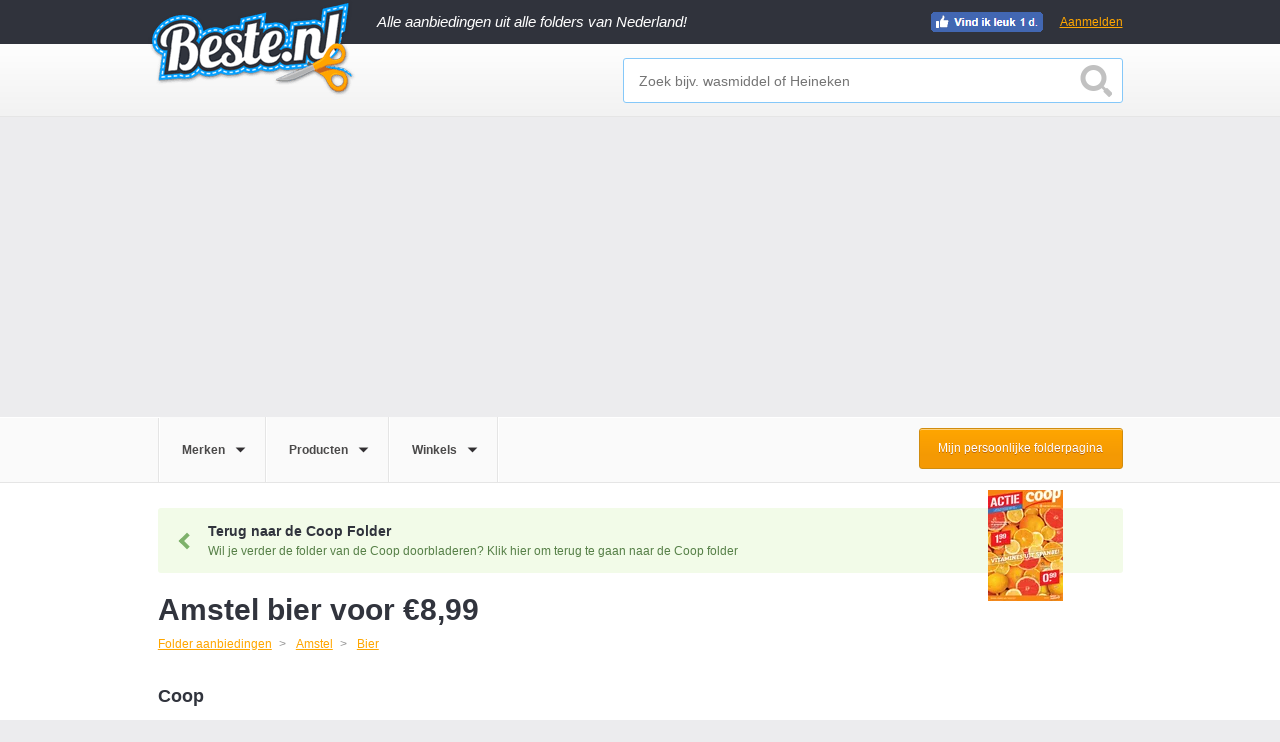

--- FILE ---
content_type: text/html; charset=utf-8
request_url: https://www.google.com/recaptcha/api2/aframe
body_size: -87
content:
<!DOCTYPE HTML><html><head><meta http-equiv="content-type" content="text/html; charset=UTF-8"></head><body><script nonce="4n9WO5fcPFEwg22_ksprOw">/** Anti-fraud and anti-abuse applications only. See google.com/recaptcha */ try{var clients={'sodar':'https://pagead2.googlesyndication.com/pagead/sodar?'};window.addEventListener("message",function(a){try{if(a.source===window.parent){var b=JSON.parse(a.data);var c=clients[b['id']];if(c){var d=document.createElement('img');d.src=c+b['params']+'&rc='+(localStorage.getItem("rc::a")?sessionStorage.getItem("rc::b"):"");window.document.body.appendChild(d);sessionStorage.setItem("rc::e",parseInt(sessionStorage.getItem("rc::e")||0)+1);localStorage.setItem("rc::h",'1769079362935');}}}catch(b){}});window.parent.postMessage("_grecaptcha_ready", "*");}catch(b){}</script></body></html>

--- FILE ---
content_type: text/css
request_url: https://www.beste.nl/css/beste.min.css?rel=2243870d32
body_size: 30633
content:
article,aside,audio,canvas,figcaption,figure,figure img,footer,header,hgroup,hr,nav,section,video{display:block}.header-group h1,.header-group p,h1,h2,h3,h4{color:#31343d}#header-deals .wrapper,.white-box{-moz-box-sizing:border-box;-webkit-box-sizing:border-box}#header-filter .wrapper,header.wrapper{min-width:300px}#favorite-places,#header-deals .header-search,.clearfix{clear:both}.close-notification,.close-wrapper,.email-newsletter input.cta-btn,.item,.orange-bg,.reminder-tag,a,input[type=submit],label{cursor:pointer}#folder-view,.noselect{-webkit-touch-callout:none}a,abbr,address,article,aside,audio,b,blockquote,body,canvas,caption,cite,code,dd,del,details,dfn,div,dl,dt,em,fieldset,figcaption,figure,footer,form,h1,h2,h3,h4,h5,h6,header,hgroup,hr,html,i,iframe,img,ins,kbd,label,legend,li,mark,menu,nav,object,ol,p,pre,q,samp,section,small,span,strong,sub,summary,sup,table,tbody,td,tfoot,th,thead,time,tr,ul,var,video{margin:0;padding:0;border:0}a img{border:0}a{text-decoration:underline;color:#ffa600}*{margin:0}body,html{height:100%;font:12px Helvetica,Helvetica Neue,Arial;color:#929292}hr{margin:20px 0;border-bottom:1px solid #E4E4E4}textarea{font:13px Helvetica,Helvetica Neue,Arial}h2{font-size:16px}h4{font-size:18px}p{margin:5px 0}strong{color:#4e4e4f}.header-group small{font-size:14px;line-height:21px;color:#888}.error,ul.errors{color:red}.deal-right-column .header-group small,.detail-header .header-group small{font-size:11px}.header-group p{margin:2px 0}section{padding:10px 0}.deal-content .deal-right-column ul{padding:10px 0 10px 15px}.deal-content .deal-right-column footer ul{padding:10px 0;margin-left:0}.ajax-loader{height:8px}ul.errors{list-style:none;padding-top:10px}#dealtype{clear:left}.white-box{background:#fff;box-shadow:1px 1px 3px #e2e2e2;border-bottom:1px solid #FFF;border-radius:4px;box-sizing:border-box}a:hover{text-decoration:none}.col{width:100%}.footer-social .fb-like{display:inline-block!important;height:20px!important;overflow:hidden}body{background:#ececee}.close-popup{width:28px;height:27px;display:block;right:-10px;top:-10px;position:absolute;background-image:url(../img/close-popup.png);background-size:28px;z-index:10}.unclosable .close-popup{display:none}div#header-container{width:100%;z-index:320;position:relative}header.wrapper{position:relative}div#header-dark{height:44px;background:#30333c}#header-dark header .header-logo{height:55px;width:120px;display:block;float:left;position:relative;z-index:200;background-image:url(/img/images-sprite.png);background-position:0 -5px;background-size:248px;margin-left:-10px}#header-deals .wrapper{box-sizing:border-box}#header-deals input.deal-location{font-size:18px;float:left;margin-top:-50px;margin-left:118px;color:#FFF;width:30%;background:0 0;border:none;font-weight:700;text-overflow:ellipsis;-ms-text-overflow:ellipsis;-o-text-overflow:ellipsis;overflow:hidden}#header-deals .header-search input[type=text]{width:99%;height:45px;padding:10px 15px;display:inline-block;-moz-box-sizing:border-box;-webkit-box-sizing:border-box;box-sizing:border-box;border:1px solid #e5e5e5;border-radius:3px;color:#999;font-size:14px;margin:0 auto;-webkit-appearance:none}#header-deals .auto-suggest{width:auto;background:#fff;border:1px solid #eaeaea;border-radius:3px;display:block;z-index:999;position:absolute;top:102px;left:20px;right:20px;-webkit-box-shadow:0 8px 9px -8px rgba(153,153,153,.6);box-shadow:0 8px 9px -8px rgba(153,153,153,.6)}#header-deals .auto-suggest:after{content:"";display:block;background:#fff;width:10px;height:10px;top:-5px;left:47%;position:absolute;border-left:1px solid #eaeaea;border-top:1px solid #eaeaea;transform:rotate(224deg);-webkit-transform:rotate(224deg)}#header-deals .header-search #searchbutton{width:32px;height:32px;border:none;text-indent:-99999px;background:url(/img/images-sprite.png);background-position:-159px -24px;background-size:210px;margin:7px 0 0 -39px;display:inline-block;cursor:pointer;padding:0}#header-deals .auto-suggest ul{padding:0}#header-deals .auto-suggest ul li{display:block;border-bottom:1px #eaeaea solid}#header-deals .auto-suggest ul li:hover{background:#F7F7F7}#header-deals .auto-suggest ul li:last-child{border:0}#header-deals .auto-suggest ul li a,#header-deals .auto-suggest ul li span{display:block;padding:15px}#city-tooltip{position:absolute;top:-50px;right:0;width:200px;background:rgba(000,000,000,.7);z-index:2;padding:5px;display:none;color:#FFF;border-radius:4px}.signup-btn{width:auto;height:28px;display:block;padding:14px 0;position:relative;float:right;color:#ffa600;text-decoration:underline;text-align:right}#header-dark .tag-line{padding:13px;color:#fff;font-style:italic;font-size:15px;display:none}#header-dark ul.account-dropdown{width:60px;position:absolute;float:right;z-index:310;top:0;right:0}#header-dark ul.account-dropdown li{display:block}#header-dark ul.account-dropdown li a{display:block;height:28px;border:1px solid #c8c8c8;border-radius:4px;position:relative;color:#444446;padding:4px;text-decoration:none;font-weight:700;margin-top:3px}#header-dark ul.account-dropdown li a:hover{background:#efeef3}#header-dark ul.account-dropdown li a span.user-avatar{float:left;width:28px;height:28px;display:block}#header-dark ul.account-dropdown li a span.username{float:left;display:none}#header-dark ul.account-dropdown li a span.down-arrow{width:10px;height:5px;display:block;float:left;margin:12px 2px 0 8px;background:url(../img/down-arrow.png);background-size:10px 5px}#header-dark ul.account-dropdown li ul{display:none;width:180px;left:-122px;background:#fafafa;position:absolute;margin-top:0;border-radius:3px;border:1px solid #FFF;box-shadow:1px 1px 3px #676767;z-index:800}#header-dark ul.account-dropdown li:hover>ul{display:block;z-index:800}#header-dark ul.account-dropdown li ul li{padding:10px;border-bottom:1px solid #cdcdcd;width:140px;margin:0 auto;display:block}#header-dark ul.account-dropdown li ul .deals-account-menu{display:block}#header-dark ul.account-dropdown li ul .deals-account-menu li{border-bottom:1px solid #cdcdcd}#header-dark ul.account-dropdown li ul li.logout{border-bottom:none}#header-dark ul.account-dropdown li ul li a{height:15px;background:#fafafa;border-radius:0;border:none;font-weight:400}#header-dark ul.account-dropdown li ul li a:hover{background:0 0;text-decoration:underline}.header-dark-link{display:none;text-align:right;padding-right:140px;padding-top:15px;color:#fff}.header-dark-link a{color:#fff}div#header-deals{height:58px;padding-top:14px;border-bottom:1px solid #e5e5e5;background:#fefefe;background:-moz-linear-gradient(top,#fefefe 0,#f2f2f2 99%);background:-webkit-gradient(linear,left top,left bottom,color-stop(0,#fefefe),color-stop(99%,#f2f2f2));background:-webkit-linear-gradient(top,#fefefe 0,#f2f2f2 99%);background:-o-linear-gradient(top,#fefefe 0,#f2f2f2 99%);background:-ms-linear-gradient(top,#fefefe 0,#f2f2f2 99%);background:linear-gradient(to bottom,#fefefe 0,#f2f2f2 99%);filter:progid:DXImageTransform.Microsoft.gradient( startColorstr='#fefefe', endColorstr='#f2f2f2', GradientType=0 )}@media screen and (max-width:768px){div#header-deals{height:auto;min-height:10px;padding-bottom:10px}#filter-search{float:none!important}}div#header-filter{background:#fafafa;border-top:1px solid #FFF;border-bottom:1px solid #FFF}#autocompletecontainer ul{border-radius:0;border:1px solid #e2e2e2}.ui-menu .ui-menu-item a{line-height:14px}#dealfilter{margin-bottom:37px;clear:left}#header-filter a.mapswitch-mobile{display:block;height:30px;width:28px;float:right;border:1px solid #c8c8c8;border-radius:4px;color:#444446;padding:5px 4px 2px 2px;text-decoration:none;margin-top:12px}.blue-bg,.orange-bg{color:#FFF;text-decoration:none;text-align:center}#header-filter a.list-switch-btn.active,#header-filter a.map-switch-btn.active{background:#efeef3}#header-filter a.mapswitch-mobile.page-map:after{content:"";display:block;height:22px;width:22px;margin:3px 0 0 5px;background:url(../img/kaart-icon.png) no-repeat;background-size:22px 22px}#header-filter a.mapswitch-mobile.page-list:after{content:"";display:block;height:30px;width:20px;margin:3px 0 0 5px;background:url(../img/lijst-icon.png) no-repeat;background-size:30px 20px}.blue-bg:after,.orange-bg:after{height:4px;top:0;content:"";left:0}#filter-search,#header-filter:after,.blue-bg:after,.orange-bg:after{display:block;width:100%}.light-bg{background:#f8f8fa;background:-moz-linear-gradient(top,#f8f8fa 1%,#efeef3 73%,#e1e0e5 100%);background:-webkit-gradient(linear,left top,left bottom,color-stop(1%,#f8f8fa),color-stop(73%,#efeef3),color-stop(100%,#e1e0e5));background:-webkit-linear-gradient(top,#f8f8fa 1%,#efeef3 73%,#e1e0e5 100%);background:-o-linear-gradient(top,#f8f8fa 1%,#efeef3 73%,#e1e0e5 100%);background:-ms-linear-gradient(top,#f8f8fa 1%,#efeef3 73%,#e1e0e5 100%);background:linear-gradient(to bottom,#f8f8fa 1%,#efeef3 73%,#e1e0e5 100%);filter:progid:DXImageTransform.Microsoft.gradient( startColorstr='#f8f8fa', endColorstr='#e1e0e5', GradientType=0 )}.orange-bg{position:relative;border:1px solid #d08c0f;border-radius:3px;text-shadow:0 1px 0 #bc670c;outline:0;background:-moz-linear-gradient(top,#ffa600 0,#f49904 69%,#f49904 100%);background:-webkit-gradient(linear,left top,left bottom,color-stop(0,#ffa600),color-stop(69%,#f49904),color-stop(100%,#f49904));background:-webkit-linear-gradient(top,#ffa600 0,#f49904 69%,#f49904 100%);background:-o-linear-gradient(top,#ffa600 0,#f49904 69%,#f49904 100%);background:-ms-linear-gradient(top,#ffa600 0,#f49904 69%,#f49904 100%);background:linear-gradient(to bottom,#ffa600 0,#f49904 69%,#f49904 100%);filter:progid:DXImageTransform.Microsoft.gradient( startColorstr='#ffa600', endColorstr='#f49904', GradientType=0 )}.orange-bg:after{position:absolute;border-top:1px solid #ffd078;border-radius:14px}.orange-bg:hover{background:#ffa600}.blue-bg{border:1px solid #2394bf;padding-left:3px;text-shadow:0 1px 0 #2394bf;border-radius:3px;background:-moz-linear-gradient(top,#44beed 0,#25a2d0 73%,#25a2d2 100%);background:-webkit-gradient(linear,left top,left bottom,color-stop(0,#44beed),color-stop(73%,#25a2d0),color-stop(100%,#25a2d2));background:-webkit-linear-gradient(top,#44beed 0,#25a2d0 73%,#25a2d2 100%);background:-o-linear-gradient(top,#44beed 0,#25a2d0 73%,#25a2d2 100%);background:-ms-linear-gradient(top,#44beed 0,#25a2d0 73%,#25a2d2 100%);background:linear-gradient(to bottom,#44beed 0,#25a2d0 73%,#25a2d2 100%);filter:progid:DXImageTransform.Microsoft.gradient( startColorstr='#44beed', endColorstr='#25a2d2', GradientType=0 )}.deal-countdown,.expired-dates .date{filter:progid:DXImageTransform.Microsoft.gradient( startColorstr='#fafafa', endColorstr='#f2f2f2', GradientType=0 )}.blue-bg:after{position:absolute;border-radius:14px;border-top:1px solid #a8e3f9}#filter-search input,#filter-search-small input{padding:6px;float:left;height:26px;margin-top:12px;font-size:12px}.blue-bg:hover{background:#44beed}#filter-search-small #searchbutton:hover,a.mapswitch:hover{background:#efeef3}#filter-search{float:right}#filter-search input{border:1px solid #c3c3c3;width:250px;padding-left:10px}#filter-search #searchbutton,#filter-search-small #searchbutton{display:block;height:40px;width:60px;border:1px solid #c8c8c8;border-radius:2px;color:#444446;padding:8px;position:relative;margin-left:-1px}#filter-search-small{width:90%;display:none;position:absolute;top:45px;z-index:100}#filter-search-small input{width:65%;border:1px solid #c3c3c3;padding-left:10px}#header-filter:after{content:"";height:1px;position:absolute;background:#e5e5e5;bottom:0}.lt-ie8 #header-filter{border-bottom:1px solid #e5e5e5}#header-deals nav.deals-nav ul{display:none}.footer-top ul,.footer-top-left,.footer-top-right{vertical-align:top;display:inline-block}div#footer-container{height:100px;margin-top:30px;background:#fafafa;border-top:1px solid #FFF;border-bottom:1px solid #FFF;position:relative}.footer-top{padding:30px 0 35px;background:#30333c}.footer-top h3{color:#fff;margin-bottom:15px}.footer-top ul{margin-right:100px}@media screen and (max-width:1024px){.footer-top ul{margin-bottom:20px}}.footer-top ul li{display:block;padding:5px 0}.footer-top ul li a{color:#9DA0A8;text-decoration:none}.footer-top ul li a:hover{text-decoration:underline}.footer-top .email-newsletter{display:inline-block}.footer-top .email-newsletter input[type=text]{padding:10px;border-radius:3px;border:1px solid #3C3C3C;width:200px;margin-top:5px;margin-bottom:5px;box-sizing:border-box;display:inline-block}.email-newsletter input.cta-btn{height:auto;width:auto;padding:10px 20px;box-sizing:border-box;border:1px solid #513707;display:inline-block}.email-newsletter input[type=checkbox]{vertical-align:middle;margin:5px 5px 5px 0}.footer-bottom .folderstraat-logo,.footer-bottom .places-link{vertical-align:top;background-image:url(/img/images-sprite.png);display:inline-block}@media screen and (max-width:768px){.footer-top-left{margin-bottom:20px}.footer-top ul{margin-right:60px}}.footer-bottom{padding:10px 0;color:#30333c;font-size:14px;font-weight:700}.footer-bottom .places-link{margin:-2px 15px 0 0;height:23px;width:100px;background-size:420px;background-position:-4px -248px}.footer-bottom .folderstraat-logo{width:133px;height:20px;margin:0 15px;background-size:306px;background-position:-377px -182px}.footer-bottom .footer-social{display:inline-block;vertical-align:middle;float:right}@media screen and (max-width:768px){.footer-bottom .footer-social{display:block;float:none;margin-top:10px}}footer .footer-left{width:200px;height:34px;float:none;margin:0 auto;padding-top:14px}footer .footer-left .footer-copy{height:20px;width:105px;padding-top:4px;float:left;display:block}footer .footer-left a{height:19px;width:92px;float:left;display:block}footer .footer-social{width:270px;overflow:hidden;padding:14px 10px 10px 0}footer .footer-social .social-links-list li{overflow:hidden;width:100px}.social-links-list.social-sprite li a{width:100px;height:20px;display:block;background:url(/img/images-sprite.png)}.social-links-list.social-sprite li .fb-link{background-position:-7px -285px;width:112px;height:20px}.social-links-list.social-sprite li .twitter-share-button{background-position:-120px -285px;width:60px;height:20px}.social-links-list.social-sprite li .twitter-link{background-position:-102px -285px;width:65px}.social-links-list.social-sprite li .twitter-follow-button{background-position:-181px -285px;width:194px}footer .footer-right{width:249px;float:none;margin:0 auto;height:30px;padding-bottom:10px;text-align:center;line-height:20px}#footer-new:before,.footer-container:after{display:block;height:1px;top:-2px;position:absolute;content:""}footer ul{display:inline-block;margin-left:15px}footer ul li{display:block;padding:5px}footer .footer-right a{color:#939393;text-decoration:none}#footer-new ul li a:hover,footer .footer-right a:hover{text-decoration:underline}footer .footer-center{width:250px;float:left}.footer-container:after{width:100%;background:#e2e2e2}#footer-new{width:100%;min-height:190px;padding-top:50px;padding-bottom:50px;background:#fafafa;position:relative;margin-top:40px;border-top:1px solid #FFF}#footer-new:before{width:100%;background:#E6E6E6}#footer-new a{color:#939393;text-decoration:none}#footer-new h3{display:inline-block;margin-bottom:20px}#footer-new .col1{text-align:center;min-width:285px;width:100%;height:132px;margin:0 auto;margin-bottom:20px;float:none}#footer-new ul li{display:block;clear:both;margin:0 0 10px}.footer-places img{margin-top:-33px}#footer-bottom{width:100%;height:50px;color:#fff;background:#31343d;position:absolute;bottom:0}#footer-bottom a{margin:0 0 0 10px}.footer-bottom-left{float:left}.footer-bottom-right{float:right}.folder-company-wrapper{margin:20px auto 0;overflow:hidden;max-width:none}.folder-company-header{width:100%;display:block;margin-top:0;overflow:hidden;position:relative}.company-header-left{width:300px;height:340px;margin:0 auto;text-align:center;position:relative;overflow:hidden;border-radius:4px}.company-header-left img.background{position:absolute;left:0;top:0;z-index:-1}.company-logo{width:115px;height:115px;overflow:hidden;margin:40px auto 20px;border-radius:85px;background:#fff}.company-logo img{max-width:85px;max-height:60px;margin-top:30px}.company-title{color:#fff}.company-follow-btn{width:100px;background:#fff;padding:15px 10px;border-radius:5px;display:inline-block;margin-top:20px;color:#4a6c30;text-decoration:none;transition:.2s}.company-follow-btn:hover{background:#4a6c30;color:#fff}.folder-company-header.small .company-follow-btn{width:auto;margin:0 10px 0 30px;padding:10px;background:#ffa600;color:#fff;text-shadow:0 1px 0 #d08c0f;border:1px solid #d08c0f;position:relative;border-radius:4px}.folder-company-header.small .company-follow-btn:hover{background:#FDB10E}.folder-company-header.small .company-follow-btn:after{content:"";display:block;height:10px;width:100%;position:absolute;border-top:1px solid #ffd078;top:0;left:0;border-radius:4px}.company-extra-info{width:100%;position:absolute;bottom:0;background:#383838;color:#fff;padding:15px 0}.folder-company-header.small .company-extra-info{width:auto;display:inline-block;position:relative;color:inherit;background:0 0;float:left;padding:10px 30px 30px}.company-header-right{width:640px;height:340px;float:left;overflow:hidden;display:none}.company-header-bottom{width:100%;clear:both;background:#fff}.big-header-bottom{margin-top:20px;padding-top:1px}.folder-company-wrapper{width:94%}.folder-list{padding:20px}.folder-list h1{margin-bottom:20px}.folder-list ul{padding:0}.folder-list ul li{width:200px;display:inline-block;margin:2px 40px 0 0;border-bottom:1px solid #eaeaea;vertical-align:top}.folder-list ul li a{color:inherit;padding:15px 10px;text-decoration:none;display:block}.folder-list ul li a:hover{text-decoration:underline}.folder-company-header.small{height:auto;border-bottom:0}.folder-company-header.small .company-header-bottom{height:auto}.company-header-bottom h1{margin:28px;font-size:17px}.folder-company-header.small .company-header-bottom h1{margin:10px 28px 10px 10px}.company-header-bottom.big-header-bottom h1{margin:28px 28px 12px}.company-header-bottom .folder-friends{display:inline-block;float:right;margin:30px}.folder-company-copy{width:100%;min-height:210px;margin-top:20px;padding:28px;-moz-box-sizing:border-box;-webkit-box-sizing:border-box;box-sizing:border-box}.folder-company-info{width:100%;float:none;margin-right:5%}.folder-company-info .folder-stats{margin-top:0;width:100%;margin-left:0}.folder-company-info h2{display:inline-block;vertical-align:middle;max-width:290px}.folder-company-info img{display:none;vertical-align:middle;margin-right:10px}.folder-company-info p{margin-top:16px}.folder-company-info .folder-terms{font-size:12px;color:#C9C5C5}.folder-company-info .scrollable-terms{margin-top:10px;overflow-y:auto;height:auto;max-height:100px;line-height:20px;transition:.5s;-webkit-transition:.5s;padding-right:15px}.folder-company-info .scrollable-terms.scroll-active{height:auto;max-height:200px}.folder-company-info .folder-terms ul{padding-left:17px}.folder-related-links{width:100%;float:none;padding-top:25px}.folder-related-links>div{width:100%;display:inline-block;vertical-align:top;margin-bottom:10px}.folder-related-links ul{margin:15px 0}.folder-related-links ul li{display:block;clear:left;margin:3px 0}.folder-related-links ul li a{color:inherit;text-decoration:none}.folder-related-links ul li a:hover{text-decoration:underline}.folder-header{width:100%;margin-bottom:20px;display:block;padding:20px;border-radius:4px;box-shadow:1px 1px 3px #e2e2e2}.folder-header h1{display:inline-block;float:left}.folder-header h3{margin:0 0 20px}.folder-header ul{display:inline-block;margin:0 27px 10px 0}.folder-header ul li{display:block;margin:4px 0}.folder-header ul li img{max-width:50px;height:35px;display:inline-block;vertical-align:middle;margin-right:10px}.folder-header ul li a{display:inline-block;vertical-align:middle;color:inherit}.question-number{display:inline-block;float:right;text-align:right;color:#fff;padding:10px 15px;background:#3EBAE9}.question-number div{font-weight:700;font-size:20px;color:#fff}.question-number div span{font-size:10px;display:block}.folder-header .active-deals{display:inline-block;float:right;padding-top:10px}.reminder-preferences{display:inline-block;text-decoration:none;color:#5E5E5E;float:left;position:relative;margin:20px 0;padding-left:20px}@-webkit-keyframes rotating{from{-webkit-transform:rotate(0)}to{-webkit-transform:rotate(360deg)}}.reminder-preferences span{content:"";width:15px;height:15px;display:block;position:absolute;left:0;background:url(../img/preferences-icon.png);background-size:15px}.reminder-preferences:hover span{-webkit-animation:rotating 2s linear infinite}.folder-reminder{width:100%;float:none;padding:15px;border-radius:4px;background:#F8F8F8;margin-top:40px;-moz-box-sizing:border-box;-webkit-box-sizing:border-box;box-sizing:border-box;position:relative}.reminder-tags-wrapper{padding-top:10px}.reminder-tag{display:inline-block;margin-right:5px;margin-bottom:5px;border-radius:2px;padding:5px 10px 5px 35px;background:#3ebae9;color:#fff;overflow:hidden;position:relative;transition:.5s}.reminder-tag span,.reminder-tag:hover{background:#18A5DB}.reminder-tag span{height:100%;width:25px;position:absolute;left:0;top:0;border-radius:2px 0 0 2px;padding:2px 7px 0;-moz-box-sizing:border-box;-webkit-box-sizing:border-box;box-sizing:border-box;font-size:18px;transition:.3s}.folder-stats{width:100%;float:none;margin-top:40px;margin-left:5%;font-style:italic}.cta-btn,.cta-btn-wrap{width:202px;position:relative}.main{padding:20px 0 0}.main-container{min-height:674px}.wrapper{min-width:300px;margin:0 auto}.detail-header-center .cta-btn{margin-bottom:20px}.detail-header .question-number{margin-top:-67px}.company-header-bottom .question-number{margin:13px}@media screen and (max-width:768px){.folder-header h1,.question-number{display:block;float:none}.question-number{text-align:center;margin-top:10px}.detail-header .question-number{margin-top:10px}}.cta-btn{height:27px;display:block;text-align:center;padding-top:12px}.cta-btn.downloadcoupon.expired{background:#FFF!important;border-radius:4px;text-decoration:none;border:1px solid #686868;color:#31343D}.cta-btn-wrap{margin:0 auto}.cta-dropdown{width:290px;color:#FFF;position:absolute;z-index:300;min-height:75px;background:#313131;border-radius:4px;left:-45px;margin-top:20px;display:none;opacity:0;font-weight:400;text-align:center}.cta-dropdown strong{color:#FFF}.cta-dropdown:before{width:30px;height:15px;content:"";background-image:url(../img/cta-dropdown-arrow.png);background-size:30px 15px;position:absolute;top:-10px;left:130px;margin:0 auto}.cta-dropdown .email-field{width:240px;margin:15px auto;padding:10px;border-radius:4px;line-height:24px}.email-field .cta-btn{line-height:14px}.recommend-btn{padding:17px 25px 15px 55px;border-radius:3px;background:#3b579d;color:#fff;text-shadow:0 1px 0 #2E4E9E;text-decoration:none;position:absolute;right:20px;top:120px;border:1px solid #264185}.item,.load-more,.notification-content .notification-images img,.result-page-notification,.to-top{border-bottom:1px solid #FFF;box-shadow:1px 1px 3px #e2e2e2}.recommend-btn img{height:20px;position:absolute;left:20px;top:13px}.recommend-btn:after{content:"";display:block;height:4px;width:100%;border-radius:3px;opacity:.4;position:absolute;top:0;left:0;border-top:1px solid #fff}.table,.table-row{width:100%;clear:both}.table-cell{width:90%;float:left;padding:10px 0}.table-cell input{width:auto;float:left}.table-cell label{width:30%;float:left;margin-left:5px}.search-activate{width:26px;height:26px;display:block;background:url(../img/search-activate.png);background-size:26px;position:relative;float:right;margin:9px 10px}.result-page-notification{width:100%;margin-bottom:20px;display:block;min-height:60px;background:#f8f8fa;border-radius:4px;position:relative}.notification-image,.notification-images{min-height:50px;max-width:300px;margin-right:10px;display:block;float:left}ul.message-list li{list-style-type:none;font-size:14px;font-weight:700;padding:5px 0}ul.message-list li ul li{padding:4px 0;display:block;position:relative;padding-left:35px}ul.message-list li ul li:after{content:"";display:block;position:absolute;width:22px;height:22px;background-size:22px;background-repeat:no-repeat;left:5px;top:3px}.message-list li.succes-message-wrap{color:#75d418}.message-list li.succes-message-wrap ul li:after{background-image:url(../img/succes-icon.png)}.message-list li.error-message-wrap{color:#e63922}.message-list li.error-message-wrap ul li:after{background-image:url(../img/error-icon.png)}.message-list li.notice-message-wrap{color:#f6c52f}.message-list li.notice-message-wrap ul li:after{background-image:url(../img/notification-icon.png)}.result-page-notification .notification-content{padding:20px}.notification-image img{width:110px}.notification-content .notification-images img{height:50px;margin:0 10px 0 0;padding:4px}.notification-text{height:auto;display:block;float:left;padding-top:11px}.notification-add-friends{width:280px;height:auto;float:left;padding:15px 0 0}.close-notification{width:22px;height:21px;display:block;right:-7px;top:-10px;position:absolute;background-image:url(../img/close-popup.png);background-size:22px}.close-wrapper{width:15px;height:10px;position:absolute;display:block;top:7px;right:10px;opacity:.5;padding-top:7px}.close-wrapper:hover{opacity:1}.close-wrapper .line{width:100%;height:4px;background:#578048;position:absolute;transform:rotate(45deg);-webkit-transform:rotate(45deg)}.close-wrapper .line:last-child{transform:rotate(-45deg);-webkit-transform:rotate(-45deg)}.succes{color:#54e383;font-weight:700}.all-functions{margin:20px 0}.ask-all,.give-all{padding:10px;position:relative;margin-right:10px}.notification-content p{display:block;float:left;max-width:450px}a.to-premium{padding:10px;display:block;float:left;color:#FFF;margin-top:7px}.item{display:block;background:#f8f8fa;border-radius:4px;position:relative}.resultpage-pagination ul li.active a,.resultpage-pagination ul li.disabled a{cursor:default}.col2{height:130px;margin-bottom:20px}.item p strong{color:#31343d}.item header{width:72px;height:82px;padding:8px 8px 4px;margin:0 8px;float:left;overflow:hidden}.item header img{width:98px;height:75px;margin-left:-12px}.item header .image-overlay{width:100%;height:110px;background:#31353e;background:rgba(61,61,61 ,.8);position:absolute;text-align:center;color:#FFF;padding-top:30px;left:0;top:0;border-radius:4px;z-index:0;opacity:0;-ms-transition:opacity .3s;transition:opacity .3s;display:none}.item.interestedcompany header .image-overlay{padding-top:15px;height:125px}.item header .image-overlay .cta-btn{width:90%;margin:10px}.item header .image-overlay p{font-weight:700;padding:0 20px}.item section{width:auto;padding:8px}.item footer{width:auto;clear:both;padding:0 0 0 8px}.item .meter-wrap{width:115px;float:left}.item footer .price{float:right;height:20px;font-weight:700;text-align:right;padding:12px 8px}.item footer .price .old-price{font-weight:400;text-decoration:line-through;font-size:14px;color:#ff9c00;float:left;padding-right:10px;line-height:32px;height:19px;display:block}.item section a,.load-more,.selected-places a.place-btn{text-decoration:none}.item footer .price .new-price{font-size:22px;color:#31343d;float:right}.item footer .price .price-width{font-size:16px!important;margin-top:7px}.item footer .price .text-price{color:#31343d;font-size:16px}.item .deal-countdown{height:16px;padding:6px 0;color:#31343d;font-weight:700}.item section h2.description{max-height:35px;overflow:hidden;text-overflow:ellipsis;font-size:14px;color:#31343d;font-weight:700;line-height:17px}.item section p{height:14px;margin-top:35px;overflow:hidden}.country-deal,.folder-deal,.online-deal,.passed-deal{padding:4px 5px;margin-top:2px;color:#FFF;margin-left:95px;font-weight:700}.country-deal,.online-deal,.passed-deal{position:absolute;top:63px}.folder-deal{height:15px;width:105px;background:#3ebae9}.folder-product{width:110px}.folder-deal:before{content:"";width:15px;height:14px;display:block;float:left;margin-right:10px;background-image:url(/img/images-sprite.png);background-size:210px;background-position:-168px -124px}.country-deal{height:15px;width:105px;background:#3ebae9}.country-deal:before{content:"";width:15px;height:17px;display:block;float:left;background-image:url(../img/landelijke-deal-icon.png);background-size:15px 17px}.online-deal{height:15px;width:105px;background:#3ebae9}.online-deal:before{content:"";width:15px;height:17px;display:block;float:left;background-image:url(../img/online-deal-icon.png);background-size:15px 17px}.passed-deal{height:15px;width:105px;background:#000}.passed-deal:before{content:"";width:13px;height:15px;display:block;float:left;background-image:url(../img/pad-lock.png);background-size:13px 15px}.country-deal span,.online-deal span,.passed-deal span{float:left;margin-left:7px}.load-more{width:40%;min-width:190px;height:12px;padding:12px 0;display:block;background:#f8f8fa;border-radius:4px;clear:both;font-weight:700;text-align:center;margin:0 auto;color:#31343d}.item.premium-deal .deal-countdown,.item.premium-deal header .image-overlay p span{color:#ff9c00}.wrapper.result-wrap{min-height:20px;position:relative}.load-more:hover{background:#FFF}.to-top{width:20px;height:16px;display:block;background-color:#FFF;border-radius:4px;padding:9px;position:absolute;right:0;top:0;background-image:url(/img/images-sprite.png);background-position:-360px -35px;background-size:240px;opacity:.8}.to-top:hover{opacity:1}.item.upcoming-deal .deal-countdown span{width:auto;position:relative}.coupon-field.future span{position:relative}.item.upcoming-deal header .image-overlay p{position:relative;text-align:center;padding:0 15px}.item.upcoming-deal header .image-overlay .cta-btn{padding-left:3px}.item.upcoming-deal header .image-overlay .cta-btn:after,.save-btn:after{border-top:1px solid #a8e3f9}.item.interestedcompany .cta-btn:before,.item.upcoming-deal header .image-overlay .cta-btn:before{content:"";width:20px;height:21px;position:absolute;left:8px;top:10px;background:url(../img/upcoming2.png);background-size:20px 21px}.item.upcoming-deal header .image-overlay .signedup.cta-btn:before{content:"";width:20px;height:21px;position:absolute;left:8px;top:10px;background:0 0;background-size:20px 21px}.item.premium-deal header .image-overlay,.item.upcoming-deal header .image-overlay{height:120px;padding-top:20px}.item.premium-deal{position:relative}.item.action-deal header .image-overlay{height:110px;padding-top:30px}.item .deal-banner{width:42px;height:69px;top:-6px;left:10px;background:url(../img/gold-deal.png) no-repeat;background-size:42px 69px;position:absolute;z-index:10;text-indent:-9000px}.item.expired-deal header .image-overlay p{position:relative;text-align:center;padding:0 15px}.item.expired-deal header .image-overlay .cta-btn{padding-left:3px}.item.expired-deal header .image-overlay .cta-btn:before{content:" ";width:20px;height:22px;position:absolute;left:10px;top:9px;background:url(../img/upcoming2.png);background-size:20px 22px}#dropdown-actions .succes-message:before,#dropdown-actions a:before,.map-item:after,.selected-places a.place-btn:after{content:""}.item.expired-deal header .image-overlay .cta-btn:hover{background:#44beed}.item.expired-deal header .image-overlay{height:120px;padding-top:20px}.resultpage-pagination{width:100%;max-width:800px;margin:0 auto;text-align:center}.resultpage-pagination ul{display:inline-block}.resultpage-pagination ul li{display:none;margin:0 2px 10px;background:#f8f8fa;border-radius:4px;box-shadow:1px 1px 3px #e2e2e2;border:1px solid #C9C9C9;-moz-box-sizing:border-box;-webkit-box-sizing:border-box;box-sizing:border-box}.resultpage-pagination ul li:hover{background:#fff}.resultpage-pagination ul li.active{background:#eaeaea;border:1px solid #D1D1D1;box-shadow:0 0 0 #E2E2E2}.resultpage-pagination ul li.active:hover{background:#eaeaea}.resultpage-pagination ul li.disabled{opacity:.4}.resultpage-pagination ul li.disabled:hover{background:#f8f8fa}.resultpage-pagination ul li.next-prev{width:85px;margin:0 12px;display:inline-block}.resultpage-pagination ul li a{display:block;padding:9px 13px;text-align:center;text-decoration:none;color:inherit}.resultpage-pagination .gap a span{position:relative;top:-3px}.current-page{display:inline-block;padding:15px 0 0}.selected-places{min-height:60px;padding:20px 0 10px 10px;margin-top:2px;clear:both}.selected-places-title{margin-top:15px;margin-right:10px;float:left}.selected-places a.place-btn{min-width:55px;display:inline-block;border-radius:2px;padding:10px 30px 10px 10px;border:1px solid #c8c8c8;color:#4e4e4f;position:relative;margin:5px 0 5px 5px}.mapwrapper,.mapwrapper iframe{border-top:1px solid #dbdbdb;border-bottom:1px solid #dbdbdb}.selected-places a.place-btn:hover{background:#efeef3}.selected-places a.place-btn:after{width:12px;height:12px;display:block;position:absolute;right:10px;top:12px;background-image:url(../img/close-medium.png);background-size:12px;opacity:.5}.mapwrapper{width:100%;padding:5px 0 7px;background:#FFF;margin-top:0}.mapoverlay{width:100%;position:absolute}.map-item{width:300px;display:block;background:#f8f8fa;border-radius:4px;box-shadow:1px 1px 3px #bbb;border-bottom:1px solid #FFF;min-width:285px;height:130px;margin:90px auto;margin-bottom:20px;float:none;position:relative}.map-item:after{width:30px;height:18px;background-image:url(../img/item-arrow.png);background-size:30px 18px;display:block;position:absolute;bottom:-18px;left:140px}.map-item p strong{color:#31343d}.map-item header{width:80px;padding:8px 8px 4px;margin-left:8px;float:left;overflow:hidden;position:relative}.map-item header img{width:120px;margin-left:-40px}.map-item header .image-overlay{width:210px;height:100px;background:#31353e;background:rgba(61,61,61 ,.7);position:absolute;text-align:center;color:#FFF;padding-top:40px}.country-map-nav,.country-map-title{border-bottom:1px solid #dbdbdb;position:relative}.map-item header .image-overlay .cta-btn{width:90%;margin:10px auto}.map-item header .image-overlay p{font-weight:700;padding:0 20px}.map-item section{width:auto;padding:8px}.map-item footer{width:auto;clear:left;padding:0 0 0 8px}.map-item .meter-wrap{width:115px;float:left}.map-item footer .price{float:right;font-weight:700;text-align:right;padding:5px 8px}.map-item footer .price .old-price{font-weight:400;text-decoration:line-through;font-size:14px;color:#ff9c00;float:left;padding-right:10px;line-height:32px}.map-item footer .price .new-price{font-size:22px;color:#31343d;float:left}.map-item .deal-countdown{height:15px;padding:5px 0;color:#31343d;font-weight:700}.map-item section h2.description{max-height:34px;overflow:hidden;text-overflow:ellipsis;font-size:14px;color:#31343d;font-weight:700}.country-map-nav{width:100%;min-width:320px;height:135px;background:#FFF;overflow:hidden}.country-map-title{height:20px;padding:7px 0 5px;text-align:center;margin-top:-7px;background:#fafafa;border-top:1px solid #FFF}.country-map-title a{width:15px;height:15px;display:block;position:absolute;right:10px;top:9px;background:url(../img/close-medium.png);background-size:15px;opacity:.5}.country-map-nav .nav{margin-top:40px;text-decoration:none;font-size:40px;font-weight:700;color:#dbdbdb}.country-map-nav .nav-prev{width:25px;position:absolute;left:2px;text-align:left;display:block}.country-map-nav .nav-next{width:22px;position:absolute;right:2px;text-align:left}ul.ticker{padding-left:10%}ul.ticker li{width:100%;display:block;float:left}ul.ticker li:first-child{border-right:1px solid #dbdbdb}.country-map-item{width:93%;height:100%;float:left;margin-right:-1px;text-decoration:none;color:#929292;position:relative}.country-map-item p strong{color:#31343d}.country-map-item header{width:80px;padding:8px 8px 4px;margin-left:8px;float:left;overflow:hidden;position:relative}.country-map-item header img{width:120px;margin-left:-40px}.country-map-item section{width:auto;padding:8px}.country-map-item footer{width:auto;clear:left;padding:0 0 0 8px}.country-map-item .meter-wrap{width:115px;float:left;border:1px solid #FFF}.meter-wrap span.meter-text{padding:5px 0;display:block;text-align:left;font-weight:400;font-size:11px}.country-map-item footer .price{float:right;font-weight:700;text-align:right;padding:5px 8px}.country-map-item footer .price .old-price{font-weight:400;text-decoration:line-through;font-size:14px;color:#ff9c00;float:left;padding-right:10px;line-height:32px}.country-map-item footer .price .new-price{font-size:22px;color:#31343d;float:left}.country-map-item .deal-countdown{height:15px;padding:5px 0;color:#31343d;font-weight:700}.country-map-item section h2.description{max-height:35px;overflow:hidden;text-overflow:ellipsis;font-size:14px;color:#31343d;font-weight:700}.country-map-item section p{font-size:12px}.overlay_partial{width:100%;height:100%;background:#FFF;position:absolute;opacity:.7;z-index:999;top:0;left:0;text-align:center}.overlay,.overlay-dropdown,.overlay-popup{width:100%;height:100%;position:fixed;top:0}.overlay_partial img{margin-top:50px}.overlay{background:rgba(14,14,14,.6);z-index:325}.overlay-dropdown{background:#000;opacity:0;z-index:300;display:block}.overlay-popup{z-index:700}.popup-center{width:90%;min-width:290px;max-width:968px;min-height:705px;display:block;margin:100px auto 0;position:relative;background:#FFF;border-radius:4px;box-shadow:1px 1px 3px #727272;padding-bottom:20px}.detail-header,.social-popup{width:100%;position:relative}.social-popup{padding:10px;min-height:200px!important;max-width:500px;margin:100px auto 0;background:#fff;border-radius:3px;z-index:999;box-sizing:border-box;text-align:center}.social-popup p{margin:20px 0}.detail-notification{display:block;border-radius:4px;padding:10px 20px;margin-bottom:20px;line-height:17px;text-align:center;color:#4e4b44;background:#fbf5d8}.detail-header{min-height:130px;clear:both;padding:20px 0 0;border-radius:4px 4px 0 0;background:#f8f8fa;border-bottom:1px solid #e8e8e8}.detail-header .header-group{float:left;margin-left:20px;margin-bottom:20px}.detail-logo{display:none;float:right;margin-right:20px}.detail-header .cta-btn-wrap{margin:20px auto;padding-top:20px;clear:both}.detail-deal-wrapper{padding:0 10px}#dropdown-actions{padding:0}#dropdown-actions p{text-align:center}#dropdown-actions strong{color:#929292}#dropdown-actions .succes-message{font-size:16px;color:#31343d;font-weight:700}#dropdown-actions .succes-message:before{width:26px;height:21px;display:inline-block;background:url(../img/green-check.png);margin-right:10px}#dropdown-actions .coupon-field,#dropdown-actions .email-field{margin:6px 0 15px;padding:10px;border-radius:4px;background:#3c3c3c;line-height:24px;text-align:center;color:#FFF}span.coupon-code{font-size:18px;font-weight:700;display:block;clear:both}.coupon-email{margin-bottom:20px}.coupon-email .emailadress{font-style:italic;text-align:center;width:100%;display:block}#dropdown-actions a{width:105px;height:25px;margin:10px 0 0;padding-left:40px;float:left;text-align:left;position:relative;text-decoration:none;color:#929292}#dropdown-actions a:hover{text-decoration:underline}#dropdown-actions a:before{display:block;width:23px;height:25px;position:absolute;left:8px;top:-5px;background:url(../img/cta-dropdown-icons.png)}#dropdown-actions .cta-print:before{background-position:0 0}#dropdown-actions .cta-wallet:before{background-position:74px 0}#dropdown-actions .cta-pdf:before{background-position:47px 0}#dropdown-actions .cta-passbook:before{background-position:48px 0}#dropdown-actions .cta-url:before{background-position:23px 0}span.share-fb{display:inline-block;float:left;width:auto;width:153px;margin-left:10px;padding-top:2px;font-weight:700;color:#31343d;text-align:left}img.share-fb-img{float:left;display:block;width:auto}.detail-header-center nav ul{clear:both;margin:0 0 -1px 18px}.detail-header-center nav ul li{display:inline-block;border:1px solid #e8e8e8;border-radius:4px 4px 0 0;background:#FFF;opacity:.7;margin-right:-1px;min-width:75px;max-width:200px;float:left;text-align:center;margin-bottom:-1px}.detail-header-center nav ul li.active{border:1px solid #e8e8e8;border-bottom:1px solid #FFF;opacity:1}.detail-header-center nav ul li:hover{border:1px solid #e8e8e8;margin-bottom:-1px;border-bottom:1px solid #FFF;opacity:1}.detail-header-center nav ul li a{color:#31343d;text-decoration:none;font-weight:700;display:block;height:14px;padding:14px;text-align:center}.deal-content{width:auto;padding:20px 0}.deal-left-column{width:100%;height:auto;max-width:480px;float:left;color:#31343d;font-weight:700;padding-bottom:20px}.deal-left-column .image-wrapper{width:100%;text-align:center}.deal-left-column .image-wrapper img{width:100%;max-width:300px;display:inline-block}.left-column-ad{width:100%;height:280px;margin-top:15px}.cta-container{width:100%;min-height:30px;margin-bottom:5px;background:#fafafb;border:1px solid #c7c7c7;border-radius:4px;text-align:center;padding-top:10px}.deal-left-column .cta-container span{font-size:18px;color:#31343d;font-weight:700}.deal-left-column .cta-container span.price{font-size:38px}.deal-left-column .cta-container .cta-btn{margin:15px auto 10px;font-weight:400}.deal-left-column ul.deal-data{display:block;width:76%;margin:10px auto 0}.deal-left-column .deal-data li{display:inline-block;width:30%;margin-right:2%;text-align:center}.deal-left-column .deal-data li:last-child{margin-right:0}.deal-countdown{height:15px;padding:10px 0;text-align:center;border:1px solid #c7c7c7;background:#fafafa;background:-moz-linear-gradient(top,#fafafa 0,#f2f2f2 100%);background:-webkit-gradient(linear,left top,left bottom,color-stop(0,#fafafa),color-stop(100%,#f2f2f2));background:-webkit-linear-gradient(top,#fafafa 0,#f2f2f2 100%);background:-o-linear-gradient(top,#fafafa 0,#f2f2f2 100%);background:-ms-linear-gradient(top,#fafafa 0,#f2f2f2 100%);background:linear-gradient(to bottom,#fafafa 0,#f2f2f2 100%)}.deal-left-column .deal-countdown{width:100%;margin:10px auto 20px}.meter-wrap .meter{height:9px;position:relative;border:1px solid #FFF;background:#dbdbdb;background:-moz-linear-gradient(top,#dbdbdb 1%,#efefef 14%,#fafafa 100%);background:-webkit-gradient(linear,left top,left bottom,color-stop(1%,#dbdbdb),color-stop(14%,#efefef),color-stop(100%,#fafafa));background:-webkit-linear-gradient(top,#dbdbdb 1%,#efefef 14%,#fafafa 100%);background:-o-linear-gradient(top,#dbdbdb 1%,#efefef 14%,#fafafa 100%);background:-ms-linear-gradient(top,#dbdbdb 1%,#efefef 14%,#fafafa 100%);background:linear-gradient(to bottom,#dbdbdb 1%,#efefef 14%,#fafafa 100%);filter:progid:DXImageTransform.Microsoft.gradient( startColorstr='#dbdbdb', endColorstr='#fafafa', GradientType=0 );border-radius:5px;padding:1px}.meter-wrap .meter>span{display:block;height:7px;border-radius:4px;background-color:#3ebae9;position:relative;overflow:hidden;border:1px solid #31a7d3}.deal-left-column .meter-wrap span.meter-text{width:100%;padding:5px 0;display:block;text-align:center;font-weight:700}.deal-left-column .image-wrapper.multiple-images img{float:left;width:50%}.deal-right-column{width:100%;min-height:440px;float:left}.deal-right-column section{line-height:20px}.deal-right-column .storechain-logo{display:block}.deal-right-column .storechain-logo img{display:inline-block;vertical-align:middle;width:70px}.deal-right-column .storechain-title{display:inline-block;font-size:18px;font-weight:700;margin:15px 10px;vertical-align:middle;color:#31343d}.deal-stats{border:1px solid #c7c7c7;padding:7px;text-align:center}.deal-stats>span{width:100%;max-width:260px;display:inline-block;vertical-align:middle;margin:5px;color:#31343D;font-size:14px;font-weight:700}#link-tags{margin-bottom:20px}#link-tags strong{width:80px;display:inline-block}#link-tags a{margin-left:3px}.deal-content .deal-right-column footer{text-align:left;width:100%;padding-top:8px;max-width:550px;min-width:260px;border-top:1px solid #c7c7c7}.deal-content-folder .deal-right-column footer{border-top:0}.deal-right-column footer a,span.share-deal{display:inline-block;margin-right:10px}#twitter-widget-1{width:80px;display:inline-block}.detail-rating{display:block;background:#fbf5d8;border:1px solid #F5DDA9;padding:10px 15px;margin:10px 0;font-weight:700}.detail-rating-question{vertical-align:middle;display:inline-block;color:#565656;margin:0 20px 10px 0;font-size:14px;padding:6px 0}.detail-deal-tags{display:block;margin-bottom:30px}.detail-deal-tags .deal-tag{padding:7px;border-radius:3px;text-decoration:none;color:#565656;display:inline-block;margin:5px 5px 0 0;font-weight:700;background:#F2F2F2}.detail-deal-tags .deal-tag:hover{background:#fafafa}.accountpage,nav#account-nav ul li{background:#FFF;border:1px solid #e8e8e8}.detail-rating .rating-star-wrapper{vertical-align:middle}.detail-rating .rating-stars{width:auto;display:inline-block;margin:0}.detail-rating .rating-stars .label-status{display:inline-block;vertical-align:middle;padding:0 0 0 10px}.bedrijf-left{width:100%;float:left;padding-bottom:20px}.company-reminder .cta-container{width:90%;padding:10px;min-height:10px!important;margin-top:20px}.company-reminder .cta-btn{margin:10px auto;width:90%!important}.company-reminder p{text-align:center;margin:10px auto 15px;color:#31343d;font-weight:700}#openingstijden{clear:left}.bedrijf-map{width:100%;height:250px;float:right;border:1px solid #c7c7c7;margin-bottom:20px;overflow:hidden}.bedrijf-logo{width:30%;float:left;margin-right:8%}.bedrijf-info{width:60%;float:left;word-break:break-word}.bedrijf-logo img{width:100%}.main.wrapper{width:90%;margin:0 auto}.wrapper{width:90%}.col1{min-width:285px;width:100%;height:132px;margin:0 auto;margin-bottom:20px;float:none}.col1.unique-item{height:auto;min-height:132px!important}.header-group h1{font-size:18px}#relateddeals .main.wrapper{min-width:274px}.deal-content.gerelateerd{margin:0}.deal-content.gerelateerd .item{width:99%;margin:20px 0;box-shadow:none;border:1px solid #e2e2e2;min-width:220px}.more-related{width:220px;float:right;margin-right:0;color:#929292;text-align:right}.gerelateerd-header-center{width:90%;margin:20px auto 0}.accountpage{width:94%;display:block;padding:3%}.accountpage h2{margin-bottom:20px}.accountpage.newsletter label{font-weight:400}#detail-nav ul li a,nav#account-nav ul li a{text-decoration:none;font-weight:700;text-align:center}.wrapper.account{padding-top:20px}nav#account-nav ul{clear:both;margin:0 0 0 18px}nav#account-nav ul li{display:inline-block;opacity:.7;margin-right:-4px;min-width:75px;margin-bottom:-1px;border-radius:4px 4px 0 0}nav#account-nav ul li.active{border:1px solid #e8e8e8;border-bottom:1px solid #FFF;opacity:1}nav#account-nav ul li:hover{border:1px solid #e8e8e8;margin-bottom:-1px;border-bottom:1px solid #FFF;opacity:1}nav#account-nav ul li.company-owner{background:0 0}nav#account-nav ul li.company-owner:hover{border:none;margin-left:1px}nav#account-nav ul li a{color:#31343d;display:block;height:14px;padding:15px}.selected-places.account{min-height:40px;padding:10px 0;margin-top:2px;clear:both}a.add-places-account{color:#4e4e4f;display:block;clear:both;padding-bottom:10px}.selected-places.account a.place-btn{min-width:35px;display:inline-block;border-radius:2px;padding:10px 30px 10px 10px;border:1px solid #c8c8c8;text-decoration:none;color:#4e4e4f;position:relative;margin:5px 0}.selected-places.account a.place-btn:hover{background:#efeef3}.selected-places.account a.place-btn:after{content:url(../img/close-small.png);display:block;position:absolute;right:10px;top:11px}#facebook-friends:before,.bought-friend:after,.premium-coupon:after{content:""}.inpage,.premium-coupon,.save-btn{position:relative}.accountpage .input-wrap{color:#4e4e4f}.reminder-list{padding-left:20px;list-style-type:none;margin-top:20px}.reminder-list li{margin:10px 0}.reminder-list li input[type=checkbox]{margin-right:10px}#invoices{width:330px;float:right}#invoices ul li{display:block;margin-bottom:10px}#my-profile{float:left}div.account-row{width:100%;padding:10px 0 5px;clear:both}div.account-row label{display:inline-block;min-width:105px;color:#4e4e4f;margin-right:40px}div.account-row .set-new-password label{min-width:185px}.accountpage .small-label{min-width:30px;width:30px;padding-right:10px}.delete-account{float:right;display:block;margin-top:10px;color:#4e4e4f}input#addition,input#streetnumber{width:40px}.accountpage .input-wrap div input[type=password],.accountpage .input-wrap div input[type=text]{padding:8px;border-radius:4px;border:1px solid #c3c3c3;margin:10px 20px 0 0}.account-row.submit-btn{margin-top:20px}.change-password{width:130px;float:left;padding-top:10px;margin-right:40px;color:#4e4e4f}.set-new-password{width:57%;padding:0}.set-new-password label{margin-top:10px}.ui-state-default,.ui-widget-content .ui-state-default,.ui-widget-header .ui-state-default{background:0 0!important;background-color:#f0f0f0!important;border:1px solid #f0f0f0!important}ul.newsletter-options{padding-left:5px;list-style-type:none}ul.newsletter-options li{padding:5px 0}.save-btn{width:100px;height:37px;display:block;text-align:center;padding-top:2px;margin:10px 0 40px}.unsubscribe ul{margin:20px 5px 30px}.unsubscribe ul li{list-style-type:none;margin:10px 0}.unsubscribe ul li label{margin-left:10px}.unsubscribe p{margin:20px 0}.unsubscribe .finish-btn,.unsubscribe a{display:inline-block;margin:10px 20px 10px 0}.inpage{background:#FFF;min-height:684px;padding-bottom:20px;margin:0 0 -29px}.inpage #detail-nav{clear:both}.inpage .detail-header{background:#fff}#detail-nav ul li a{color:#31343d;display:block;height:14px;padding:14px}#detail-nav ul{height:44px;clear:both;margin:0 0 -1px 18px}#detail-nav ul li{display:inline-block;border:1px solid #e8e8e8;border-radius:4px 4px 0 0;background:#FFF;opacity:.7;margin-right:-1px;min-width:75px;max-width:200px;float:left;text-align:center;margin-bottom:-1px}#detail-nav ul li.active{border:1px solid #e8e8e8;border-bottom:1px solid #FFF;opacity:1}#detail-nav ul li:hover{border:1px solid #e8e8e8;margin-bottom:-1px;border-bottom:1px solid #FFF;opacity:1}.inpage .deal-content{clear:both}#detail-nav ul li.back-to-result{border:none;margin-left:5px;opacity:1;background:0 0}li.back-to-result:hover{opacity:.6}#detail-nav ul li.back-to-result a{color:#ffa600;font-weight:400;text-decoration:underline}.premium-coupon{width:320px;margin:0 0 20px -10px;padding-bottom:50px;background:url(../img/coupon-top.png) top no-repeat}.premium-coupon:after{height:54px;width:323px;display:block;background:url(../img/coupon-bottom.png) no-repeat;position:absolute;right:0;bottom:0}#facebook-friends,.buy-tickets-now{position:relative}.friend-ticket-wrapper h1{margin:20px 0}.premium-content-wrapper{width:85%;margin:0 auto;padding-top:40px}.premium-left{width:100%;float:left;text-align:center}.premium-left span{width:100%;clear:both;display:block;font-weight:700;font-size:18px;text-align:center}.premium-right{width:98%;float:left;text-align:center}.premium-friend-list{margin-top:25px;margin-bottom:30px}.premium-friend-list img{display:block;float:left;margin:0 5px 5px 0}.invite-friends-wrap{width:auto;display:block;float:left;white-space:nowrap}.invite-friends{width:48px;height:46px;float:left;color:#FFF;text-decoration:none;font-size:42px;font-weight:700;text-align:center;text-shadow:0 -1px 0 #bc670c;border:1px solid #d08c0f;background:#ffb90d;background:url([data-uri]);background:-moz-linear-gradient(top,#ffb90d 0,#fcb32c 51%,#faa812 53%,#f39b1a 100%);background:-webkit-gradient(linear,left top,left bottom,color-stop(0,#ffb90d),color-stop(51%,#fcb32c),color-stop(53%,#faa812),color-stop(100%,#f39b1a));background:-webkit-linear-gradient(top,#ffb90d 0,#fcb32c 51%,#faa812 53%,#f39b1a 100%);background:-o-linear-gradient(top,#ffb90d 0,#fcb32c 51%,#faa812 53%,#f39b1a 100%);background:-ms-linear-gradient(top,#ffb90d 0,#fcb32c 51%,#faa812 53%,#f39b1a 100%);background:linear-gradient(to bottom,#ffb90d 0,#fcb32c 51%,#faa812 53%,#f39b1a 100%);filter:progid:DXImageTransform.Microsoft.gradient( startColorstr='#ffb90d', endColorstr='#f39b1a', GradientType=0 )}.invite-friends:hover{background:#faa812}.invite-friends-text{width:58px;float:left;margin-left:5px;font-size:10px;padding-top:5px;display:none;text-align:left!important}.ticket-count,.ticket-number{text-align:center}.premium-star{width:120px}.premium-description{width:91%;padding:3%;background:#f8f8f8;border:1px solid #dbdbdb;position:relative;margin:0 0 10px 2px;display:block}.premium-description p{width:100%}.premium-description .premium-btn{display:block;width:160px;padding:10px;float:right}.premium-right .premium-btn{display:block;padding:10px;width:160px;margin:15px auto}.buy-tickets{line-height:45px;padding:0 5px;background:#ebebeb;border:1px solid #e1e1e1;font-size:11px;margin-top:20px}.friend-ticket,.friend-ticket.avatar{border:1px solid #c8c8c8;height:48px}.buy-tickets-now{height:30px;line-height:30px;display:inline-block;padding:2px 10px;font-size:12px;text-shadow:0 1px #2083ac;margin:4px 1px 0 15px}.friend-ticket,.friends-list h2{margin-bottom:10px}.ticket-number{font-size:120px;font-weight:700;color:#31343d}.friends-list{padding-bottom:20px}#facebook-friends:before{width:55px;height:72px;position:absolute;background-size:35px 52px;background-image:url(../img/handdrawn-arrow.png);background-repeat:no-repeat;top:-30px;right:10px;-moz-transform:scaleX(-1);-o-transform:scaleX(-1);-webkit-transform:scaleX(-1);transform:scaleX(-1);filter:FlipH;-ms-filter:"FlipH"}.friend-ticket{width:48px;float:left;display:block;margin-right:15px;font-size:11px;color:#cbcbcb;text-decoration:none;text-align:right;position:relative}.big-header,.centered-image,.friend-block-title,.give-ticket,.step,.ticket-notification,.wants-ticket{text-align:center}.friend-ticket.avatar{width:46px;background:url(../img/friend-avatar.png);padding-right:2px}.friend-ticket.bought-friend{width:46px;height:48px;background:url(../img/bought-friend.png);border:1px solid #74c5e3;padding-right:2px}.bought-friend:after{display:block;width:27px;height:27px;position:absolute;top:-1px;right:-2px;background:url(../img/bought-friend-overlay.png) no-repeat}.premium-fb:after,.premium-friend:after{display:block;top:-1px;right:-1px;content:""}.friend-ticket.last-ticket{width:113px;height:48px;border:1px solid #e3951b;border-radius:0;opacity:.5;cursor:default;color:#FFF;font-size:12px;position:relative}.amount,.ticket-left-column p input,.total-price .amount{color:#31343d;font-weight:700}.friend-ticket.last-ticket span{float:right;padding-right:10px}.friend-ticket.last-ticket.premium-reached{opacity:1}.friend-ticket.last-ticket:hover{background:#ffa600;background:-moz-linear-gradient(top,#ffa600 0,#f49904 69%,#f49904 100%);background:-webkit-gradient(linear,left top,left bottom,color-stop(0,#ffa600),color-stop(69%,#f49904),color-stop(100%,#f49904));background:-webkit-linear-gradient(top,#ffa600 0,#f49904 69%,#f49904 100%);background:-o-linear-gradient(top,#ffa600 0,#f49904 69%,#f49904 100%);background:-ms-linear-gradient(top,#ffa600 0,#f49904 69%,#f49904 100%);background:linear-gradient(to bottom,#ffa600 0,#f49904 69%,#f49904 100%);filter:progid:DXImageTransform.Microsoft.gradient( startColorstr='#ffa600', endColorstr='#f49904', GradientType=0 )}.friend-ticket.last-ticket:after{border-radius:0}.last-ticket img{display:block;position:absolute;left:0}.last-ticket span{padding-left:10px;display:block;float:left;margin-top:18px}.premium-friend{height:48px;display:block;position:relative;border:1px solid #ffbd01}.premium-friend:after{width:27px;height:27px;position:absolute;background:url(../img/premium-friend.png)}.premium-fb{position:relative}.premium-fb .friend-block-title{border:1px solid #ffa600}.premium-fb:after{width:37px;height:37px;position:absolute;background:url(../img/premium-facebook-friend.png)}.friend-ticket img{max-height:48px}.buy-ticket-popup{width:65%;min-width:245px;max-width:605px;background:#FFF;border-radius:4px;box-shadow:1px 1px 3px #727272;margin:100px auto;padding:20px 20px 40px;position:relative}.ticket-left-column{width:100%;min-width:200px;float:left;margin:40px 20px 0 0}.ideal-logo{width:125px}.ticket-left-column p{margin:0 0 15px}.ticket-left-column p input{width:30px;padding:10px;border-radius:4px;display:inline-block;margin:0 20px;border:1px solid #929292;text-align:center}.ticket-right-column{width:40%;min-width:200px;float:left;margin:40px 40px 0 0;padding:20px;border-radius:4px;border:1px solid #c3c3c3}.price-table{font-size:12px;display:block}.price-table>div{height:30px;clear:both}.price-table>div .key{width:75px}.bank-dropdown div,.number-of-tickets div,.price-piece div,.total-price div,.transactioncost div{padding:8px 12px;float:left;display:block}.number-of-tickets{display:block}.price-table .total-price{height:50px;display:block;border-top:1px solid #929292;padding-top:4px;margin:20px 0}.total-price .amount{font-size:30px}.price-table .total-price .key{width:60px;padding-top:23px}#bank_dropdown{padding:8px 12px 8px 0}#bank_dropdown select{width:100px}.buy-tickets-btn{padding:10px 20px;position:relative;display:block;clear:both;margin-top:20px}.friend-block{width:114px;height:175px;float:left;background:#f8f8f8;border:1px solid #dcdcdc;margin:20px 20px 20px 0}.friend-block-image,.friend-block-title{background:#FFF;border:1px solid #dcdcdc}.friend-block.all-actions-done .friend-block-image img{opacity:.5}.fb-beste-member .friend-block{min-height:200px;padding-bottom:5px;position:relative}.friend-block-image{width:86px;height:85px;padding:5px;margin:8px auto 5px}.friend-block-image-wrapper{width:86px;height:85px;margin:0 auto;overflow:hidden}.friend-block-image img{max-height:90px;min-height:85px}.friend-block-title{width:95px;height:18px;margin:0 auto;padding-top:3px;clear:both;display:block}.ticket-notification{width:100%;display:block;margin:6px auto;padding:6px 0}.ask-ticket,.give-ticket,.wants-ticket{width:95px;margin:5px auto 4px;padding:6px 0;position:relative;display:block}.give-ticket{text-decoration:none;color:#393939;font-weight:700}.give-ticket:hover{text-decoration:underline}.wants-ticket{text-decoration:none;color:#44beed;font-weight:700}.wants-ticket:hover{text-decoration:underline}#deal-type li,.dropdown-column ul li a,.dropdown-wrap .close,.expired-header a,.expired-item-text a{text-decoration:none}.ticket-wanted{position:absolute;top:-20px;right:15px;display:block;width:18px;height:26px;padding:6px 0 0 8px;background:url(../img/ticket-wanted.png);background-size:26px 33px;color:#FFF;font-weight:700;text-shadow:0 1px #2083ac;z-index:11;font-size:14px}.top-banner h2,.top-banner p{width:100%;text-shadow:1px 1px 0 #3D86B6;float:left}.over-ons h2{font-size:16px}.over-ons img{border:1px solid #e7e7e7}.over-ons hgroup small{font-size:14px;color:#37b3e0}hr.white{width:100%;height:1px;background:#FFF;position:absolute;top:0;left:0}.big-header{margin-bottom:20px}.big-header h1,.big-header h2{font-size:32px}.big-header small,.succes-form{font-size:14px}.top-banner{padding:20px;clear:both;background-color:#37b3e0;color:#FFF;margin:0 auto;border:1px solid #3D86B6;border-radius:4px}.top-banner h2{color:#FFF}.top-banner .cta-btn{float:left;margin-top:10px}.step-wrapper{margin:30px auto}.step{margin-bottom:20px;clear:both}.over-image-wrapper{padding:6px 5px;border:1px solid #c7c7c7}.step img{display:block;margin:0 auto;width:184px}.step:first-child{margin-left:0}.step h3{margin:10px 0}.middle-banner{width:100%;padding:30px 0;padding-left:0;margin:20px auto;background:#fafafa;border-top:1px solid #e5e5e5;border-bottom:1px solid #e5e5e5;position:relative}.middle-banner img{width:95%;max-width:443px;float:left;display:block;padding:5px;background:#FFF}.centered-image{width:420px;float:left}.question,ul.tip-list-left{text-align:left}.middle-banner-center{width:98%;max-width:990px;margin:0 auto;position:relative}.middle-banner .cta-btn{margin-top:20px}.middle-banner .text-wrapper{display:block;width:90%;float:left;margin:20px 0 0 10px}.middle-banner .text-wrapper.premium{margin:80px 65px 0 0}.works-premium-image{margin-top:80px}.centered-image-wrapper ul{margin:20px}.centered-image img{width:100%;max-width:420px;border:none}ul.tip-list-left,ul.tip-list-right{width:240px;float:left}.centered-image-wrapper ul li{display:inline-block;margin-bottom:20px;min-height:65px}.signup-form{width:100%;margin-top:20px}.signup-form input{width:100%;padding:10px;border-radius:5px;border:1px solid #e7e7e7;-moz-box-sizing:border-box;-webkit-box-sizing:border-box;box-sizing:border-box}.contact-left,.news-item{background-color:#FFF;padding:25px}.signup-form input[type=text]{color:#929292}.news-container{margin:10px 0;float:left;width:67%;display:flex;gap:10px;flex-direction:column}.news-item{border-radius:4px;display:flex;flex-direction:column;gap:10px}.contact-wrap{width:100%}.contact-left{min-height:500px;float:left;border-radius:4px}.contact-left .header-group{margin-bottom:20px}.contact-left .account-row{width:100%}.contact-left .account-row div{width:100%;display:block;margin-right:10px;float:left}.contact-left .account-row label{width:100%;clear:both;margin:10px 0}.contact-left .account-row input,.contact-left .account-row select,.contact-left .account-row textarea{clear:both;border-radius:4px;border:1px solid #c3c3c3;padding:8px;width:97%}.account-row input[type=radio]{margin-top:12px}.contact-faq,.contact-left input[type=submit]{margin-top:20px}.contact-left input[type=radio]{width:20px;display:inline;border:0}.contact-left .account-row select{width:100%}.contact-right{min-height:400px;float:left;margin-left:2%}.contact-box{width:88%;min-height:80px;border-radius:4px;display:block;background:#FFF;margin-bottom:20px;padding:6%}.contact-box .cta-btn{width:90%;max-width:200px;min-width:100px}.contact-box h2{margin-bottom:5px}.contact-box.social-media ul{padding:10px 20px 10px 0;list-style-type:none}.contact-box.social-media ul li{padding:12px 20px 12px 0;display:inline-block;width:100%}.contact-box.social-media ul li a{display:block;position:relative}.contact-box.social-media ul li a:after{content:"";display:block;position:absolute;width:33px;height:34px;top:-10px;right:25px}.contact-box.social-media ul li a.facebook:after{background:url(../img/facebook-btn.png) no-repeat}.contact-box.social-media ul li a.twitter:after{background:url(../img/twitter-btn.png) no-repeat}.contact-faq{width:89%;background-color:#FFF;border-radius:4px;padding:5%}.question{margin:20px 0}.contact-left,.contact-right{width:auto;margin:10px 0}.succes-form{width:88%;background:#14CC6B;padding:10px;border-radius:4px;color:#FFF;text-shadow:0 1px 1px #2bcc49;line-height:20px;border:1px solid #2bcc49}.contact-left.vacature{width:67%;min-height:500px;float:left;background-color:#FFF;border-radius:4px;padding:25px 10px 25px 25px}.contact-left.vacature h2{font-size:26px}.contact-left.vacature h3{margin-bottom:-20px}.contact-left.vacature p{margin:30px 0}.contact-left.vacature ul{padding-left:15px}.contact-left.vacature blockquote{font-style:italic;font-size:22px}.notification-wrapper{width:77%;min-height:140px;margin:0 auto;padding:20px;border-radius:4px;background:#FFF;border:1px solid #e5e5e5;position:relative}.notification-wrapper.page-not-found{width:50%;background:0 0;color:#31343d;border:0;padding:20px 10% 20px 20px;position:relative}.notification-wrapper.page-not-found:after{content:"";display:block;width:219px;height:400px;right:-40px;top:-10px;z-index:-1;position:absolute;opacity:.8;background:url(../img/sad-smiley.png);background-size:219px 400px}.notification-wrapper.page-not-found:before{background:0 0;display:none}.notification-wrapper.page-not-found h1{font-size:70px;line-height:83px}.notification-wrapper.page-not-found .header-group img{width:140px;display:block;margin:0 auto}.notification-wrapper ul li,.notification-wrapper.page-not-found ul li{clear:left;margin-top:10px}.notification-wrapper h1{font-size:20px;line-height:20px}.notification-wrapper small{font-size:12px;font-style:italic;color:#c3c3c3}.notification-wrapper ul{padding-left:20px}.notification-wrapper ul li a{color:#31343d}.notification-wrapper .header-group h1{font-size:18px}.premium-notification{position:absolute;top:2px;right:46px;padding:0 5px;background:#f52a2a;border-radius:2px;color:#FFF;font-weight:700;text-shadow:1px 1px 1px #c72020;box-shadow:0 1px 1px #c72020;cursor:pointer;z-index:9999}.expired-item{width:93%;min-height:132px;display:block;background:#f8f8fa;border-radius:4px;box-shadow:1px 1px 3px #e2e2e2;border-bottom:1px solid #FFF;margin-bottom:10px;margin-left:1%;padding:2%}.expired-item .expired-image{width:100%;float:left;display:block}.expired-item .expired-image img{width:100%}.expired-item .expired-header{width:98%;display:block;float:left;padding:10px 0 0}.expired-header a{color:#31343d}.expired-item-text{min-width:100%;max-width:63%;float:left}.expired-item-text .coupon-field{padding:5px;border-radius:4px;background:#3c3c3c;line-height:24px;text-align:center;color:#FFF;margin-top:24px}.expired-item-text .coupon-field strong{color:#c3c3c3}.expired-dates{width:100%;float:left;font-size:12px;position:relative;padding-bottom:15px}.expired-dates .date{height:31px;padding:5px 0;text-align:center;border:1px solid #c7c7c7;margin-top:8px;background:#fafafa;background:-moz-linear-gradient(top,#fafafa 0,#f2f2f2 100%);background:-webkit-gradient(linear,left top,left bottom,color-stop(0,#fafafa),color-stop(100%,#f2f2f2));background:-webkit-linear-gradient(top,#fafafa 0,#f2f2f2 100%);background:-o-linear-gradient(top,#fafafa 0,#f2f2f2 100%);background:-ms-linear-gradient(top,#fafafa 0,#f2f2f2 100%);background:linear-gradient(to bottom,#fafafa 0,#f2f2f2 100%)}.expired-deal-actions{margin-top:9px}.deal-social{height:37px;display:block;float:right;margin-right:-5px}.expired-mail,.expired-pdf,.expired-print{width:31px;height:32px;display:block}.expired-deal-actions a{margin-right:5px;float:left}.deal-download a{margin-right:5px}.expired-print{background-image:url(../img/print-btn.png)}.expired-pdf{background-image:url(../img/pdf-btn.png)}.expired-mail{background-image:url(../img/mail-btn.png)}.dropdown-share{height:30px;padding:10px 0 0 20px;margin:0 auto;display:block}.dropdown-share a{padding:0;float:left;margin:0 10px}.dropdown-share a:before{background:0 0}#header-filter ul.filter-options{margin:0 auto;border-left:1px solid #e5e5e5;border-right:1px solid #FFF}#header-filter ul.filter-options li{float:left;display:block;width:31%;height:53px;border:none;text-align:center;margin:1%;background:#fff;position:relative}#header-filter ul.filter-options li a{position:relative;text-align:left}ul.filter-options li .dropdown-arrow{display:block;width:12px;height:12px;top:21px;right:6px;position:absolute;background-image:url(/img/images-sprite.png);background-size:210px;background-position:-395px -2px;transition:.3s;-webkit-transition:.3s}ul.filter-options li.active .dropdown-arrow{transform:rotate(180deg);-webkit-transform:rotate(180deg)}ul.filter-options.dropdown-open li.active .dropdown-arrow{width:10px;height:10px;background:#42454d;border-left:1px solid #2c2e34;border-top:1px solid #2c2e34;display:block;position:absolute;bottom:-7px;left:48px;z-index:10;transform:rotate(45deg);-ms-transform:rotate(45deg);-webkit-transform:rotate(45deg)}#header-filter ul.filter-options li:hover{background:#FFF}#header-filter ul.filter-options li a{width:100%;height:100%;display:block;text-decoration:none;color:#4B4A4A;padding:20px 10px;font-weight:700;-moz-box-sizing:border-box;-webkit-box-sizing:border-box;box-sizing:border-box}.dropdown-wrap *,.premium-deal-message{-moz-box-sizing:border-box;-webkit-box-sizing:border-box}#header-filter ul.filter-options li.active{background:#fff}#header-filter ul.filter-options li.active a{color:#3ebae9}#header-filter .filter-options li.filter-dropdown-btn.open{height:65px;background:#42454d;position:relative;z-index:999;overflow:visible;margin-top:0}#header-filter .filter-options li.filter-dropdown-btn.open a{height:67px;margin-top:-1px;background:#42454d;color:#fff;font-weight:700;text-shadow:0 1px 0 #2c2e34;border-top:1px solid #2c2e34;border-left:1px solid #2c2e34;border-right:1px solid #2c2e34}#header-filter ul.filter-options li.filter-dropdown-btn{width:36px;display:none}#header-filter ul.filter-options li.filter-dropdown-btn i{transition:.4s}#header-filter ul.filter-options li.filter-dropdown-btn.open i{transform:rotate(180deg);-ms-transform:rotate(180deg);-webkit-transform:rotate(180deg)}#header-filter ul.filter-options li.filter-dropdown-btn i.fa-th{font-size:14px;display:none}#header-filter ul.filter-options li.filter-dropdown-btn.open i.fa-th{opacity:0;margin-top:1px}#header-filter ul.filter-options li.filter-dropdown-btn i.fa-caret-down{height:3px;margin-top:-15px;font-size:22px}#header-filter ul.filter-options li.filter-dropdown-btn.open i.fa-caret-down{margin-top:12px}#header-filter .cta-btn{float:right;display:none;margin-top:10px}.dropdown-wrap *{box-sizing:border-box}.dropdown-wrap{width:100%;height:295px;background:#42454d;border-bottom:1px solid #FFF;color:#fff;text-shadow:0 1px 0 #2c2e34;position:relative;display:none}.dropdown-wrap .light-bg:hover{background:#fff}.dropdown-wrap h3{font-size:12px;font-weight:700;color:#fff}.dropdown-wrap input[type=text],.dropdown-wrap select{height:37px;padding:9px;border:1px solid #2c2e34;position:relative;z-index:10}.dropdown-wrap .dropdown-bottom a,.dropdown-wrap input[type=submit]{height:37px;padding:10px;border:1px solid #2c2e34;border-radius:3px;margin-left:-1px;color:#5d5d5d;font-weight:700;font-size:12px}.dropdown-wrap:after{width:100%;display:block;position:absolute;bottom:-1px}.dropdown-wrap .wrapper{height:100%}.dropdown-content{display:none}.dropdown-top{height:55px;padding:10px 0;display:block;border-bottom:1px solid #302E2E}.dropdown-top h3{display:block;float:left;font-size:18px;line-height:38px}.dropdown-search-wrap{display:inline-block;float:left;width:270px}.ui-autocomplete{border-radius:0!important}.ui-menu .ui-menu-item a{padding:4px 2px!important}.ui-state-focus,.ui-state-hover,.ui-widget-content .ui-state-focus,.ui-widget-content .ui-state-hover,.ui-widget-header .ui-state-focus,.ui-widget-header .ui-state-hover{background:#fff!important;border:1px solid #e5e5e5!important;border-radius:10px!important;font-weight:700!important}#deal-type li,#deal-type li.active{height:35px;border-right:1px solid #595b5f}#deal-type li{display:block;padding:10px 20px;float:left;color:#5d5d5d;text-shadow:0 1px 0 #fff;border-left:1px solid #fff;cursor:pointer}#deal-type li:hover{background:#fff}#deal-type li.active{padding:9px 20px;background:#686970;color:#fff;border-top:1px solid #595b5f;border-left:1px solid #67686f;text-shadow:0 -1px 0 #2c2e34}#deal-type li:first-child{border-left:0}#deal-type li:last-child{border-right:0}.dropdown-wrap .close{border:1px solid #30333c;color:#5d5d5d;padding:10px 20px;text-shadow:0 1px 0 #fff;font-weight:700;border-radius:3px;float:right}.dropdown-mid{height:240px;width:100%;border-top:1px solid #53565d;border-bottom:1px solid #494C52;overflow:hidden}.dropdown-mid h3{margin-bottom:40px}.layout-slider{margin:20px 0}.layout-slider #amount{color:#ffa600!important;background:0 0;font-size:16px!important;margin:20px auto;width:105px}.layout-slider #slider-range{height:8px;border:1px solid #32343b}.layout-slider .ui-slider-horizontal .ui-slider-range{background:0 0;background-color:#f6a512;border:none}.layout-slider .ui-state-default{border-radius:8px;height:16px;border:1px solid #E2E2E2!important}.layout-slider .ui-state-default.ui-state-hover,.ui-state-default.ui-state-focus{background-color:#fff!important}#slider-steps{font-size:10px}#slider-steps span{width:25px;text-align:center;display:inline-block;margin-right:10px}.dropdown-categories{margin-top:-10px}.dropdown-categories li{width:30%;height:16px;margin:10px 0;display:inline-block;padding-right:20px;overflow:hidden;text-overflow:ellipsis}.dropdown-categories li label{margin-left:10px}.mid-right{width:100%;height:100%;float:left;padding:20px 0}.dropdown-column{width:25%;float:left}.dropdown-column ul{padding:0 20px 0 0}.dropdown-column ul li{display:block;border-bottom:1px solid #515151}.dropdown-column ul li a{padding:12px 0;display:block}.dropdown-column ul li a:hover{text-decoration:underline}@media screen and (max-width:500px){.dropdown-column{width:50%}.dropdown-column:nth-child(3),.dropdown-column:nth-child(4){display:none}}.dropdown-list li,.filter-list li,.sort-deals,.sort-deals h3{display:inline-block}.dropdown-list li{width:100%;height:16px;margin:0 0 16px;padding-right:20px;overflow:hidden;text-overflow:ellipsis}.dropdown-list a{color:#ffa600}.dropdown-bottom{width:100%;border-top:1px solid #53565d;padding:30px 0}.sort-deals{float:right;margin-top:-10px}.sort-deals select{width:200px;border-radius:3px}.sort-deals h3{margin-right:12px}.dropdown-wrap .dropdown-bottom .apply{color:#fff;padding:10px 20px;border:1px solid #513809}.dropdown-wrap .dropdown-bottom .cancel{border:1px solid #30333c;color:#5d5d5d;padding:10px 20px;text-shadow:0 1px 0 #fff;text-decoration:none}.filter-list-wrapper{margin:15px 0 0;clear:both}.filter-list li{min-width:50px;border-radius:4px;color:#fff;margin:0 10px 10px 0;font-weight:700;background:url(/img/close-affiliate.png) right top no-repeat #30333c;background-size:25px;cursor:pointer}.filter-list li:hover a,.filter-list li:hover span{text-decoration:line-through}.filter-list li a,.filter-list li span{display:block;float:left;height:15px;color:inherit;text-decoration:inherit;padding:5px 30px 5px 10px}.popup-center.folder-popup{max-width:925px;min-height:350px;padding:20px;box-shadow:1px 1px 3px #727272}.popup-center.folder-popup h3{padding-bottom:20px;border-bottom:1px solid #c1c1c1}.popup-center.folder-popup ul{margin-top:20px}.popup-center.folder-popup ul li{width:30%;height:16px;margin:10px 0;display:inline-block;padding-right:20px;overflow:hidden;text-overflow:ellipsis}.folder-popup .search-wrap{margin:15px 0;clear:left}.folder-popup .search-wrap input{margin-left:20px;padding:5px}.folder-popup .apply{color:#fff;padding:10px 20px;border:1px solid #D88D00;float:left;margin-top:10px}.premium-deal-message,ul#categories-list li{border-radius:4px;box-shadow:1px 1px 3px #e2e2e2}.item.action-deal section .online-deal{background:#3ebae9;padding:4px 0 4px 21px;color:#FFF;font-weight:700;display:block;position:absolute;width:94px}.item.action-deal section p{margin:3px 0}.action-deal .online-deal:before{content:"";display:block;width:17px;height:17px;position:absolute;left:6px;top:3px;background-image:url(../img/premium-star-white.png);background-repeat:no-repeat;background-size:17px}.premium-deal-message{width:98%;margin-bottom:20px;display:block;min-height:60px;background:#f8f8fa;border-bottom:1px solid #FFF;position:relative;padding:20px;box-sizing:border-box}#categories-page,.folder-deals-overview .col1{-moz-box-sizing:border-box;-webkit-box-sizing:border-box}.premium-deal-message h2{font-size:20px;color:#ffa600;margin:0 0 8px}.premium-deal-message small{width:100%;display:block;clear:left;margin-top:5px}.premium-deal-message-image{width:116px;height:75px;float:left;margin:10px 20px 10px 0;overflow:hidden;padding:8px;border-bottom:1px solid #e2e2e2;background:#FFF;box-shadow:1px 1px 3px #e2e2e2}.premium-deal-message-image img{height:77px}.premium-deal-message-wrap{width:100%;float:left;margin-top:10px;padding-top:7px}.premium-deal-message-timer .orange-bg,.to-fb-friends,ul#categories-list li{padding:10px;display:block}.premium-deal-message-wrap a:first-child{font-size:14px;color:#31343d;font-weight:700;line-height:17px;text-decoration:none}.premium-deal-message-wrap p{margin-top:8px}.premium-deal-message-timer{width:100%;float:right;text-align:center}.premium-deal-message-timer .deal-countdown{margin:10px 0;font-weight:700;color:#31343d}.to-fb-friends{width:160px;margin:20px 10px 10px 0}#categories-page{box-sizing:border-box}ul#categories-list li{width:93%;min-height:50px;float:left;background:#f8f8fa;border-bottom:1px solid #FFF;position:relative;margin:10px 15px 10px 0}ul#categories-list li a{width:100%;height:100%;display:block;text-decoration:none}.category-image{width:100%;max-height:100px;overflow:hidden}.category-image img{width:100%;margin-top:-44px}.category-title-wrap{position:relative}.category-title{padding:10px 40px 0 0}.category-amount{min-width:10px;right:0;top:10px;position:absolute}a .category-title{font-weight:700;font-size:13px;color:#31343d}.bx-wrapper .bx-controls-direction a{top:50%}#header-deals .wrapper small{display:none}.folder-deals-overview .col1,.header-group .header-info{display:inline-block;vertical-align:top}#header-deals input.deal-location:focus{border:1px solid #FFA600}.place-tooltip-wrap{position:relative;min-height:1px;min-width:1px;float:left}.header-group img{max-height:40px;max-width:100px;margin:5px 10px -6px 0}.header-group .header-info p{font-size:18px;font-weight:700;margin:15px 0}.deal-right-column .folder-reminder{width:100%;margin-bottom:40px}#folder-detail-search input{padding:10px}#folder-detail-search input[type=text]{width:66%}#folder-detail-search input[type=submit]{min-width:60px;margin-left:-1px}.folder-deals-overview{padding-top:20px}.folder-deals-overview h2{margin:20px 0}.folder-deals-overview .col1{height:auto;padding:20px;background:#fff;border-radius:4px;box-shadow:1px 1px 3px #e2e2e2;box-sizing:border-box;float:none;margin-right:18px}.folder-deals-overview ul{margin-top:10px;display:block}.folder-deals-overview ul li{display:block}.folder-deals-overview a{color:inherit;text-decoration:none;display:block;padding:5px 0}.folder-deals-overview a:hover{text-decoration:underline}.product-category-list{padding:28px}.product-category-list ul{margin-top:10px;text-align:left}.ad,.img-wrapper .description,.product-category-list ul li,.result-ad-wrapper{text-align:center}@media screen and (max-width:768px){.product-category-list ul{text-align:center}.product-category-list{padding:28px 0}.product-category-list h2{padding:0 28px}}.product-category-list ul li{display:inline-block;margin:0 5px 15px 0;vertical-align:top;width:146px;min-height:150px;float:left}.product-category-list ul li a,ul.category-tags li a{display:block;text-decoration:none}.product-category-list ul.category-tags li{min-height:auto}.product-category-list ul li a{max-width:100%;color:inherit}.product-category-list ul li div.title,ul.category-tags li a{border-radius:3px;padding:10px 15px;color:#565656;background:#F2F2F2;font-weight:700}ul.category-tags li a:hover{text-decoration:underline}.product-category-list ul li a img{max-width:100%;height:auto}.product-category-list ul li div.title{min-height:15px;margin:5px 0 0;overflow:hidden}.product-category-list ul li a.show-more{text-align:center;color:#ffa600}.show-more span{width:62px;font-size:49px;display:inline-block;background:#ffa600;color:#fff;text-shadow:0 0 3px #d08c0f;border:1px solid #d08c0f}.deal-list,.img-wrapper img{width:100%}.show-more:hover span{background:#FDB10E}.item.unique-item footer .price{min-width:100px;display:inline-block;font-size:14px;font-weight:700;color:#31343d;height:auto;float:none;padding:4px 8px}.deal-list,.deal-list .price{float:right}.unique-product-popup{-moz-box-sizing:border-box;-webkit-box-sizing:border-box;box-sizing:border-box}.unique-product-popup .img-wrapper{margin:20px 0;display:inline-block}.deal-list{max-width:470px;display:inline-block;vertical-align:top;margin-bottom:10px;margin-top:10px}.deal-list .detail-notification,.deal-list ul{margin-top:15px}.deal-list a.heading-link{text-decoration:none}.deal-right-column .deal-list{max-width:none}.deal-right-column .deal-list ul{padding-left:0}.deal-right-column section{padding:25px 0}.deal-right-column section#conditions{padding:10px 0 20px}.deal-list strong{font-size:13px}.affiliate-error,.cookie-bar{font-size:12px}.popup-center.unique-product-popup h3{padding:0;border:0}.deal-list ul{border-top:1px solid #eaeaea}.deal-list ul li{display:block!important;width:92%!important;min-height:57px!important;padding:20px 10px 20px 0!important;border-bottom:1px solid #eaeaea!important}.deal-list img,.deal-list-item-info{display:inline-block}.deal-list img{width:24%;max-width:85px;max-height:100px;margin-right:5px;vertical-align:top}.deal-list .deal-list-item{width:71%;display:inline-block;vertical-align:top}.header-ad,.unique-product-popup .img-wrapper{width:100%}.deal-list-item-info.right{float:right;font-size:12px;font-weight:700;padding:26px 10px 0 0;color:#31343d}.deal-list-item-info .deal-list-item-passed{font-size:11px;color:#f86b50}.deal-list-item-info .deal-list-item-future{font-size:11px;color:#3ebae9}.deal-list-item-info .old-price{font-weight:400;text-decoration:line-through;font-size:11px;color:#ff9c00}.deal-list .deal-ended .deal-list-item,.deal-list .deal-ended img{opacity:.4}.deal-ended:hover .deal-list-item,.deal-ended:hover img{opacity:1}.folder-breadcrumbs{display:block;margin:10px 30px 20px 0}.header-ad{margin:5px 0}.company-header-bottom .folder-breadcrumbs{display:block;margin:0 20px 30px 30px}.company-header-wrapper-left{width:59%;display:inline-block;vertical-align:top;padding:10px}.company-header-bottom .company-header-wrapper-left{width:46%}@media screen and (max-width:768px){.company-header-bottom .company-header-wrapper-left{width:100%;display:block}}.company-header-bottom .company-header-wrapper-left h1{display:inline-block}.company-header-wrapper-right{width:38%;display:inline-block}.company-header-wrapper-right a{display:block;margin:10px 30px 30px}.company-header-wrapper-single{width:44%;display:inline-block;padding:18px}.company-header-bottom .detail-rating{display:inline-block;vertical-align:top;margin:25px 0;padding:20px;width:45%}.folder-company-header .detail-rating .rating-stars{max-width:195px}.company-header-bottom .detail-rating .detail-rating-question{width:205px}.company-header-bottom .company-header-wrapper-single .folder-breadcrumbs{margin:0 20px 20px 10px}.folder-company-header.small .company-header-bottom .company-header-wrapper-single h1{margin:10px 28px 10px 10px}.folder-company-header .company-header-bottom .company-header-wrapper-right .company-extra-info{display:block;float:none;padding:30px 30px 0}@media screen and (max-width:768px){.company-header-bottom .detail-rating,.company-header-wrapper-left,.company-header-wrapper-right,.company-header-wrapper-single{width:100%;display:block}.folder-company-header .company-header-bottom .company-header-wrapper-right .company-extra-info{padding:0 30px 20px}}.folder-breadcrumbs li{display:inline-block;margin-right:7px}.folder-breadcrumbs li:after{content:">";display:inline-block;margin-left:7px}#cookie-and-privacy [id^=privacy-]:before,.affiliate-error p:before,.affiliate-info p:before,.clearfix:after,.clearfix:before,.cta-btn.gray-bg:before,.folder-breadcrumbs li:last-child:after,.g-maps:before,.header-email-signup:after,.inner-deal-tooltip:after,.row:after,.top-bar-right:after{content:""}.folder-breadcrumbs li:last-child:after{display:none;margin-left:7px}.popup-center.folder-popup.unique-product-popup .folder-breadcrumbs{margin-top:10px}.popup-center.folder-popup.unique-product-popup .folder-breadcrumbs li{width:auto;margin:0;margin-right:7px;padding:0}.ad{display:block;overflow:hidden;border-radius:4px}#result-top-ad{max-width:970px;min-width:285px;max-height:250px;margin:0 0 20px}#result-bottom-ad{margin:20px auto}.result-ad-wrapper{width:98%;height:90px;display:block;margin-bottom:20px;clear:both;padding-right:10px}@media screen and (max-width:550px){#result-bottom-ad,.result-ad-wrapper{width:100%}}#result-ad{width:100%;height:100px;display:block;margin-top:20px}#deal-list-ad{height:280px}.item a.titlelink{position:absolute;left:0;top:0;right:0;bottom:0;padding:7px 9px 0 104px}@media only screen and (min-width:480px){.premium-coupon{margin:0 auto 20px}.popup-center.signup .signup-left-column .item{margin-left:0}.landelijk-item{width:85%}ul.ticker{padding-left:14%}ul.ticker li{width:100%;display:block;float:left}.item .deal-banner{right:10px;left:auto}.country-map-item section h2.description{max-height:45px}.item.expired-deal header .image-overlay .cta-btn:before{width:20px;height:22px;left:10px;top:10px}.item.action-deal section .location{width:60%}.item.action-deal section p{margin:5px 0}ul#categories-list li{width:41%;margin-right:18px}.bx-wrapper .bx-controls-direction a{top:55%}}@media only screen and (min-width:550px){.col1,.item,div#header-container,header.wrapper{position:relative}ul.filter-options li .dropdown-arrow{top:26px;right:19px}.item.unique-item footer .price{float:right;height:32px}.delete-account{margin:10px 0}#header-dark header h1 a{max-width:225px;float:left}#header-deals{display:block}.main.wrapper{margin:0 auto;padding-left:3%;padding-top:20px}footer .footer-right{float:right;text-align:right;width:465px;padding-top:16px;padding-bottom:0}footer .footer-left{float:left}.col1{height:320px;min-width:225px;width:225px;margin-right:20px;float:left}.col2{width:473px;height:315px;float:left;margin-right:21px}.item{padding:0}.item a.titlelink{padding:163px 9px 0}.item section p{margin-top:35px}.item header{width:210px;padding:8px;border-bottom:1px solid #e2e2e2;background:#FFF;border-radius:4px 4px 0 0;overflow:hidden;margin:0;height:140px}.item header .image-overlay{width:210px;height:110px;background:#31353e;background:rgba(61,61,61 ,.7);position:absolute;text-align:center;color:#FFF;padding-top:30px;display:none}.item .deal-countdown,.item section p.location{font-weight:700;color:#31343d}.item header .image-overlay .cta-btn{width:90%;margin:10px}.item header .image-overlay p{font-weight:700;padding:0 20px}.item header img{width:100%;height:auto;max-width:210px;margin:0}.item.multiple-images header img{width:50%;max-height:50%;float:left}.item section h2.description{max-height:35px}.item section{padding:7px 9px 9px;height:80px;float:left;border-top:1px solid #FFF}.item footer{width:100%;-moz-box-sizing:border-box;-webkit-box-sizing:border-box;box-sizing:border-box;padding:9px;margin-top:15px;float:left}.item .deal-countdown{margin-top:-5px;height:14px;padding:10px 0}.item .meter-wrap{width:115px;float:left;padding:0}.meter-wrap span.meter-text{padding:5px 0;display:block;text-align:left;font-weight:400;font-size:11px}.item footer .price{float:right;width:90px;font-weight:700;text-align:right;margin-top:-8px;padding:0}#dropdown-actions p,.coupon-email .emailadress{text-align:left}.item footer .price .old-price{font-weight:400;text-decoration:line-through;font-size:14px;color:#ff9c00;float:none;line-height:16px;padding:0}.item footer .price .new-price{font-size:19px;color:#31343d;float:none}.item footer .price .text-price{font-size:17px;float:none;display:inline-block;width:85px}.header-group h1{font-size:30px}.detail-logo{display:block}.popup-center{min-height:725px}.deal-content{width:auto}.deal-left-column{width:45%;float:left;margin-right:5%}.deal-right-column{width:45%;float:left;height:100%}.deal-left-column .image-wrapper{padding:3%;width:94%}.deal-left-column .image-wrapper img{width:100%}.cta-container .cta-btn{width:85%}.deal-left-column ul.deal-data{width:100%;margin:10px auto 20px}.deal-left-column .deal-data li{display:inline-block;width:30%}.deal-left-column .deal-data li:last-child{margin-right:0}.bedrijf-logo{width:30%;float:left;margin-right:8%}.bedrijf-logo img{width:100%}.bedrijf-info{width:60%;float:left}.overlay-dropdown{width:100%;background:#000;position:fixed;opacity:0;z-index:320;top:0;display:block}#header-filter a.mapswitch-mobile{margin-top:12px}.signup-left-column{width:53%;height:auto;max-width:480px;float:left;color:#31343d;padding:40px 0 10px}.signup-right-column{width:45%;float:right;padding:40px 0 10px;text-align:left}.popup-center.signup .signup-right-column input[type=submit]{margin-left:0}.popup-center.signup .signup-left-column .item{border:1px solid #e2e2e2}.popup-center.signup .signup-right-column textarea{width:180px;height:160px;padding:10px}.popup-center.signup .signup-right-column .social-btn-wrap{width:215px;margin:0 auto}.deal-content.gerelateerd{width:86%}.deal-content.gerelateerd .item{margin:20px 10px;width:226px;border:1px solid #e2e2e2}.detail-header-center .cta-btn{margin-bottom:0}.gerelateerd-header-center{width:90%;margin:20px auto 0}.table-cell{width:25%}#filter-search-small{width:240px;top:48px;right:-7px;display:block}.country-deal,.folder-deal,.online-deal,.passed-deal{margin-left:0;position:absolute;top:240px}ul.ticker .country-deal,ul.ticker .online-deal{margin-left:95px;position:absolute;top:63px}.item .deal-banner{top:-6px;left:175px}.item header .image-overlay{left:8px;top:8px;border-radius:0}.item.upcoming-deal .deal-countdown span:before{top:-5px}.item.expired-deal header .image-overlay .cta-btn:before{left:10px;top:9px}.search-activate{display:none;width:26px;height:26px;position:absolute;right:80px;top:10px}.premium-coupon{width:97%;min-height:500px;background:#f8f8fa;border-radius:4px;box-shadow:1px 1px 3px #e2e2e2;border-bottom:1px solid #FFF;margin-left:0}.premium-coupon:after{right:0;background:0 0}.premium-content-wrapper{width:90%}.item.premium-deal header .image-overlay.no-premium-member{height:125px;padding-top:15px}#dropdown-actions .coupon-field,#dropdown-actions .email-field{width:80%}#dropdown-actions a{height:25px}.notification-wrapper.page-not-found h1{font-size:118px;line-height:118px}.over-ons h2{font-size:22px}.over-ons .big-header h2{font-size:32px}.step{width:200px;margin-left:44px;clear:none;float:left}.middle-banner{width:100%}.middle-banner .text-wrapper{width:46%;margin:0 0 0 65px}.signup-banner{width:100%;margin:20px auto;padding:20px;position:relative;background:#fafafa;border:1px solid #e5e5e5;-moz-box-sizing:border-box;-webkit-box-sizing:border-box;box-sizing:border-box}.signup-text{width:65%;float:left;min-width:370px}.signup-text blockquote{padding:20px 40px;line-height:20px;position:relative}.signup-text blockquote:before{content:"";display:block;width:18px;height:18px;position:absolute;left:10px;top:27px;background:url(../img/phone-icon.png)}.signup-form{width:24%;float:right;margin-top:0;min-width:214px}.signup-form input{width:210px;padding:10px;border-radius:5px;border:1px solid #e7e7e7}.signup-form input[type=text]{color:#929292}.signup-form input[type=submit]{width:210px;border:1px solid #d08c0f}.signup-banner .cta-btn{margin:0}ul.tip-list-left{text-align:right}.top-banner h2{color:#FFF;width:70%;float:left}.top-banner p{width:50%;float:left}.top-banner .cta-btn{float:right;margin:0}.over-ons .main.wrapper{width:95%;padding-left:0;max-width:none;margin:0 auto}.buy-tickets{padding-left:12px;text-align:center}.result-page-notification{width:97%}.notification-wrapper{width:50%;padding:20px 20px 20px 57px}.notification-wrapper h1{line-height:60px}ul#categories-list li{width:26%}.category-image img{margin-top:0}.company-header-left{width:325px;float:left;margin:0;border-radius:4px 0 0}.unique-product-popup .img-wrapper{width:45%}.deal-list .deal-list-item{width:75%}.company-header-right{position:absolute;right:0;z-index:-2;display:block}.folder-header{width:97%}.span-5{width:38%}.span-2{width:24%}}@media only screen and (min-width:760px){.wrapper{width:94%}.main.wrapper{width:97%;padding-left:3%;margin:0 auto}.result-page-notification{width:97%}.col1{width:226px;margin-right:21px}.popup-center{width:94%;min-height:650px}.deal-left-column{width:35%;float:left;margin-right:6%}.deal-right-column{width:59%;float:left}.detail-header .header-group{width:100%;margin-left:0;box-sizing:border-box}.cta-container .cta-btn{width:202px}.deal-left-column ul.deal-data{width:89%;margin:10px auto 20px}.deal-left-column ul.deal-data li{width:31%}.bedrijf-left{width:32%}.bedrijf-map{width:60%;height:100%}.deal-content .deal-right-column footer{margin-right:10px}#header-dark header .header-logo{height:100px;width:216px;background-position:0 0;background-size:420px}#header-dark .tag-line{display:inline-block}#filter-search{width:auto}#header-deals nav.deals-nav{padding-left:80px}#header-deals nav.deals-nav ul{width:376px;display:block;margin:0 auto;height:40px;padding:0;border:1px solid #2394bf;border-radius:4px;background:#44beed;background:-moz-linear-gradient(top,#44beed 0,#25a2d0 73%,#25a2d2 100%);background:-webkit-gradient(linear,left top,left bottom,color-stop(0,#44beed),color-stop(73%,#25a2d0),color-stop(100%,#25a2d2));background:-webkit-linear-gradient(top,#44beed 0,#25a2d0 73%,#25a2d2 100%);background:-o-linear-gradient(top,#44beed 0,#25a2d0 73%,#25a2d2 100%);background:-ms-linear-gradient(top,#44beed 0,#25a2d0 73%,#25a2d2 100%);background:linear-gradient(to bottom,#44beed 0,#25a2d0 73%,#25a2d2 100%);filter:progid:DXImageTransform.Microsoft.gradient( startColorstr='#44beed', endColorstr='#25a2d2', GradientType=0 )}#header-deals nav.deals-nav ul li{display:inline-block;float:left;border-right:1px solid #2995bc;border-left:1px solid #63c9f1;border-top:1px solid #a8e3f9;position:relative}#header-deals nav.deals-nav ul li:hover{border-top:1px solid #7ccfee}#header-deals nav.deals-nav ul li a:hover,#header-deals nav.deals-nav ul li.active a{background:#29a6d6;text-shadow:0 1px #2083ac;border-top:1px solid #2b9cc6}#header-deals nav.deals-nav ul li:first-child{border-left:none;border-radius:4px 0 0 4px}#header-deals nav.deals-nav ul li:last-child{border-right:none;border-radius:0 4px 4px 0}#header-deals nav.deals-nav ul li a{display:block;padding:12px 21px;text-decoration:none;color:#FFF;font-weight:400;text-shadow:0 1px #2083ac}#header-deals nav.deals-nav ul li a:hover{border-radius:0 4px 4px 0}#filter-search{display:block}.deal-content.gerelateerd{width:690px}#relateddeals .main.wrapper{width:96%;padding-left:0}.deal-list img{margin-right:15px}.deal-content.gerelateerd .item{margin:20px 1px;box-shadow:none;border-top:1px solid #e2e2e2;border-bottom:1px solid #e2e2e2}.landelijk-item{width:100%}.landelijk-item.first{padding:0;margin-left:3%;float:left}.landelijk-item.second{margin-right:10%;display:block;float:right}ul.ticker{width:80%;margin:0 auto;padding:0}ul.ticker li{width:48%;display:block;float:left;padding-right:1%}#filter-search-small{display:none}#header-filter ul.filter-options li.filter-dropdown-btn,.invite-friends-text,.search-form-select{display:block}.signup-btn{width:95px;position:absolute;right:0;top:0}.signup-left-column.hover-opacity .item{opacity:.4}.search-form-select{height:65px;width:323px;margin-left:-150px;padding-left:150px}.expired-item{padding:1%}.expired-item .expired-image{max-width:200px;width:30%}.expired-item .expired-image img{max-width:200px}.expired-item .expired-header{width:65%;margin-left:2%;min-height:40px}.expired-item-text{min-width:30%;max-width:63%;margin-left:2%;margin-right:2%}.expired-dates{width:15%;padding-bottom:0}.expired-item-text .coupon-field{width:220px}.expired-item-text .coupon-field.future{padding:17px 0 0 35px;font-size:18px;font-weight:700;color:#3c3c3c;background:0 0;text-align:left}.expired-deal-actions{width:115px;display:block;float:right;text-align:right}.reminderpage .expired-item{width:98%;margin:20px 0}.reminderpage .cta-btn{height:40px;padding:5px 10px;cursor:pointer;margin-top:35px}.reminderpage .accountpage{margin-bottom:40px}.reminderpage .expired-deal-actions{width:225px}.reminderpage .expired-deal-actions .deal-social{float:right}.deal-download,footer .footer-social{float:left}.reminderpage .expired-deal-actions label{margin-left:10px}.deal-social{float:left;margin:5px 0 10px}.deal-download a{margin-right:6px}.middle-banner .text-wrapper{width:30%;margin-left:68px}.contact-right{width:25%;margin-left:2%}.contact-left{width:38%;padding-right:30%}.contact-faq{width:88%}.main.wrapper.contact{width:93%;padding-left:2%}.step{margin-left:63px}.detail-header .cta-btn-wrap{margin:0 20px 0 0;float:right;padding-top:0}.buy-ticket-popup{width:75%}.ticket-left-column{width:43%;float:left}.ticket-right-column{width:35%;float:right;position:relative}.premium-deal-message-wrap{width:50%;float:left;margin-top:10px}.premium-deal-message-timer{width:150px;margin-top:-23px}ul#categories-list li{width:20%;margin-right:15px}#header-filter ul.filter-options li{width:auto;height:65px;border-left:1px solid #FFF;border-right:1px solid #e5e5e5;margin:0;margin-top:-1px;border-top:none;background:#fafafa}#header-filter .cta-btn{display:inline-block}#header-deals input.deal-location{display:block;width:170px}#header-deals .wrapper{padding-left:210px;position:relative}#header-deals .wrapper small{position:absolute;left:213px;top:40px;display:block}#header-deals .wrapper small a{color:#c3c3c3;text-decoration:none}#header-deals .header-search{clear:none}#header-deals .header-search.active input{border:1px solid #85C8F9}@-webkit-keyframes borderflash{0%{-moz-box-shadow:0 0 0 #ffa600;-webkit-box-shadow:0 0 0 #ffa600;box-shadow:0 0 0 #ffa600}50%{-moz-box-shadow:0 0 10px #ffa600;-webkit-box-shadow:0 0 10px #ffa600;box-shadow:0 0 10px #ffa600}100%{-moz-box-shadow:0 0 2px #ffa600;-webkit-box-shadow:0 0 2px #ffa600;box-shadow:0 0 2px #ffa600}}@keyframes borderflash{0%{-moz-box-shadow:0 0 0 #ffa600;-webkit-box-shadow:0 0 0 #ffa600;box-shadow:0 0 0 #ffa600}50%{-moz-box-shadow:0 0 10px #ffa600;-webkit-box-shadow:0 0 10px #ffa600;box-shadow:0 0 10px #ffa600}100%{-moz-box-shadow:0 0 2px #ffa600;-webkit-box-shadow:0 0 2px #ffa600;box-shadow:0 0 2px #ffa600}}#header-deals .header-search input[type=text]{width:310px;margin-right:-4px}#header-deals .auto-suggest{width:308px;top:44px;left:auto;right:auto;position:absolute}#header-deals .auto-suggest:after{left:150px}div#header-filter{height:64px;background:#fafafa;border-top:1px solid #FFF;border-bottom:1px solid #FFF}#header-filter ul.filter-options{margin:0;float:left}#header-filter ul.filter-options li a{padding:26px 40px 26px 22px}#header-deals input.deal-location{font-size:34px;float:left;margin:0;color:#30333c}.filter-list-wrapper{display:block}.folder-company-info img,.reminder-preferences,.resultpage-pagination ul li{display:inline-block}#footer-new .col1{min-width:0;width:226px;margin-right:21px;height:132px;margin-bottom:20px;float:left;text-align:left}.folder-company-header{box-shadow:1px 1px 3px #e2e2e2;border-bottom:1px solid #FFF;border-radius:4px}.folder-company-header.small .company-header-bottom{height:auto}.folder-company-header.small .company-follow-btn{margin:0 10px}.folder-company-header.small .company-header-bottom .folder-friends{float:none;display:inline-block;margin:0 20px}.folder-company-info{width:45%;float:left}.folder-related-links{width:50%;float:left}.folder-related-links>div{width:32%}.folder-reminder{width:60%;float:left}.folder-stats{width:30%;float:left}.reminder-preferences{text-decoration:none;color:#5E5E5E;float:right;position:absolute;top:18px;right:18px;margin:0}.unique-product-popup .img-wrapper{width:30%}.current-page{display:none}}.hide-text,.ui-menu-item{text-shadow:none}@media only screen and (min-width:990px){.detail-rating-question{width:319px;margin:0 20px 0 0}#header-filter ul.filter-options li.filter-dropdown-btn i.fa-th{display:block;margin-top:1px}#header-filter ul.filter-options li.filter-dropdown-btn i.fa-caret-down{margin-top:-5px}#header-filter ul.filter-options li.filter-dropdown-btn.open i.fa-caret-down{margin-top:0}header h1 img{width:auto}.wrapper{max-width:965px;margin:0 auto}.main.wrapper{width:98%;max-width:990px!important;padding-left:2%;margin:0 auto}.popup-center{width:95%}#header-filter .search-switch{display:block}#header-filter a.mapswitch-mobile{display:none}.header-dark-link,.item header .image-overlay,.premium-coupon:after,ul.ticker li{display:block}ul.ticker{width:970px;margin:0 auto;padding:0}ul.ticker li{width:48%;max-width:500px;float:left;padding-right:1%}.premium-coupon{width:98%}.expired-item-text{min-width:46%}.over-ons .main.wrapper{width:97%;padding-left:0;max-width:none}.step{margin-left:62px}.middle-banner .text-wrapper{width:46%}.item:hover .image-overlay{opacity:1;filter:alpha(opacity=100)}.result-page-notification{width:98%}.result-page-notification.win-ereader{height:137px}.notification-add-friends{float:right}.premium-coupon{min-height:323px;position:relative;margin-bottom:20px;margin-left:0;padding-bottom:0;background:url(../img/coupon-left.png) left no-repeat;border-bottom:none;box-shadow:none}#facebook-friends:before,.premium-coupon:after{content:"";position:absolute}.premium-coupon:after{width:54px;min-height:323px;background:url(../img/coupon-right.png) no-repeat;right:-5px;top:0}.premium-left{width:200px;min-height:230px;float:left;text-align:left;border-right:2px dashed #c3c3c3;margin-right:30px;margin-left:-10px;padding-top:20px}.premium-left.star{padding-left:20px;width:180px}.premium-right{width:70%;float:left;text-align:left}.buy-tickets-now,a.to-premium{float:right}.premium-right h3{margin:10px 0}.premium-right .premium-btn{display:block;width:150px;padding:10px;margin:15px 0}.premium-star{width:150px}.premium-left span{width:70%;color:#31343d}.ticket-count,.ticket-number{width:165px}.friend-ticket-wrapper h1{margin:10px 0}.bx-wrapper{width:100%;max-width:305px!important}.buy-tickets{width:170px}#facebook-friends:before{width:55px;height:72px;background-size:55px 72px;background-image:url(../img/handdrawn-arrow.png);top:-30px;left:-60px;-moz-transform:scaleX(1);-o-transform:scaleX(1);-webkit-transform:scaleX(1);transform:scaleX(1);filter:FlipH;-ms-filter:"FlipH"}.deal-left-column ul.deal-data{width:310px}.deal-left-column ul.deal-data li{width:95px}ul#categories-list li{width:20%;margin-right:29px}.deal-content.gerelateerd{width:850px}.deal-content.gerelateerd .item{margin:20px 26px}#relateddeals .main.wrapper{width:98%;padding-left:2%}.more-related{width:50%;clear:both;margin-right:35px}.deal-content.gerelateerd h2{margin-left:20px}.deal-content.gerelateerd a.titlelink h2{margin-left:0}.unique-product-popup .img-wrapper{width:45%}.folder-header{width:98%}.span-5{width:40%}.span-2{width:20%}}.detailpage #conditions{margin-bottom:10px}ul.social-links-list li{display:inline-block;vertical-align:top}ul.social-links-list.social-link-partial{margin-top:20px}ul.social-links-list.social-link-partial li{display:inline-block;vertical-align:middle;margin:10px}.fb-like{margin-right:10px}.static-page ul{list-style:disc inside;margin:10px 0}.static-page-container{padding:5%;background:#fff;width:88%}div#header-container.header-container-affiliate{position:fixed;top:0}#header-filter.affiliate-header{height:150px;box-shadow:0 2px 3px #424242;position:relative;z-index:10;-webkit-text-size-adjust:100%}.affiliate-text-wrapper{padding:20px 30px 0 58px}.affiliate-info{width:92%;float:left;margin-top:6px}.affiliate-info p{padding-left:25px;position:relative}.affiliate-info p:before{display:block;position:absolute;width:16px;height:17px;left:2px;background:url(../img/affiliate-icons.png) no-repeat;background-position:-28px 0}.affiliate-info p.affiliate-time:before{background-position:-28px 0}.affiliate-info p.affiliate-ended:before,.affiliate-info p.affiliate-soldout:before{background-position:4px 0}.affiliate-info p.affiliate-future:before{background-position:-12px 0}.affiliate-info p.affiliate-premium{color:#ffa600}.affiliate-info h3{max-height:32px;overflow:hidden}.coupon-info{width:92%;float:left;margin-top:7px}#affiliate-showcoupon.coupon-info,#affiliate-signin.coupon-info{margin-top:0}.coupon-info .cta-btn{width:90px;float:right}.coupon-info p{width:55%;float:left}#affiliate-showcoupon .cta-btn{color:#31353e;border:1px solid #31353e;text-decoration:none;border-radius:4px;font-weight:700}.coupon-text{width:43%;float:left;text-align:right;padding-right:10px;-moz-box-sizing:border-box;-webkit-box-sizing:border-box;box-sizing:border-box}.coupon-code-wrapper a,.coupon-text h3{color:#929292}.coupon-code-wrapper{width:57%;float:left;text-align:center}.affiliate-error input,.coupon-code-wrapper input{width:100%;border-radius:4px;padding:8px;border:1px solid #c3c3c3;margin:-10px 0 5px;text-align:center;font-weight:700;color:#1eacee;-moz-box-sizing:border-box;-webkit-box-sizing:border-box;box-sizing:border-box}.affiliate-error p,.iframe-wrap{-moz-box-sizing:border-box;-webkit-box-sizing:border-box}.affiliate-error input{max-width:170px;float:right;margin:0 0 5px}.header-affiliate-social{width:100%;position:absolute;top:185px;height:1px}.affiliate-error p{margin-top:3px;width:100%;position:relative;padding-left:45px;box-sizing:border-box}.affiliate-error p:before{position:absolute;width:35px;height:35px;left:0;top:-10px;background:url(../img/affiliate-notification.png)}.affiliate-social-btn{width:235px;height:23px;float:right;border-radius:5px;background:#31353e;padding:25px 20px 10px;color:#FFF;margin-top:-70px}.affiliate-social-btn a img{margin-bottom:-5px}.affiliate-social-btn span{display:block;float:left;margin:0 10px}.affiliate-social-btn div.fb_edge_widget_with_comment{margin-top:-3px}.iframe-wrap{height:99%;width:100%;padding-top:187px;box-sizing:border-box}.close-affiliate{margin-top:8px;float:right;position:relative;z-index:100}.close-affiliate img{width:30px;height:30px}.affiliate-header .bx-wrapper{max-width:none!important}.affiliate-header .bx-wrapper .bx-pager{top:-45px;height:20px}@media screen and (min-width:550px){.affiliate-text-wrapper{width:58%;padding:20px 10px 0 240px;margin:0 auto}.iframe-wrap{padding-top:130px}}@media screen and (min-width:768px){.affiliate-text-wrapper{width:67%;padding:20px 10px 0 210px}#header-filter.affiliate-header{height:85px;box-shadow:0 2px 3px #424242;position:relative;z-index:10;overflow:hidden}.coupon-info{width:45%;float:left;margin-top:5px}.affiliate-info{width:53%;float:left;margin-top:-5px}.coupon-info .cta-btn{width:92px}.header-affiliate-social{top:125px}}@media screen and (min-width:1100px){.affiliate-text-wrapper{width:75%;max-width:760px;padding:20px 10px 0 220px}.affiliate-info{width:60%;margin-top:5px}.coupon-info{width:40%;float:left}.coupon-info .cta-btn{width:107px}.close-affiliate{position:fixed;right:10px}#header-deals .header-search{width:500px;clear:none;float:right}#header-deals .header-search input[type=text]{width:500px;margin-right:-4px}#header-deals .auto-suggest{width:498px}#header-deals .auto-suggest:after{left:240px}#header-deals input.deal-location{display:block;width:250px;border:1px solid transparent;margin:0 0 0 -1px}.bx-wrapper .bx-controls-direction a{top:56%}.folder-company-wrapper{width:98%;max-width:965px}}@media screen and (min-width:1400px){.main.wrapper{padding-left:1%}}.cookie-bar{width:100%;padding:10px 0;position:fixed;bottom:0;display:none;z-index:998;background:rgba(000,000,000,.7);border-top:1px solid #444;color:#fff}.cookie-bar .cookie-message{text-align:left;margin:0 auto;padding:0 10px;max-width:975px}.bounce-window,.cookies-accept,.cookies-info,.rating-count,.rating-stars,.rating-thanks,.tooltip-inner{text-align:center}.cookie-bar .button-wrapper,.cookie-bar .text-wrapper{display:inline-block;vertical-align:top}.ie7 .cookie-bar .button-wrapper,.ie7 .cookie-bar .text-wrapper{float:left}.cookie-bar .button-wrapper{padding-top:5px;width:62px;float:left;text-align:center}.cookie-bar .button-wrapper a{display:inline-block;margin:0 0 5px;clear:both}.cookie-message p{margin:5px 0}.cookie-bar a{line-height:10px;cursor:pointer;text-decoration:underline}.cookie-bar a:hover{text-decoration:none}.cookies-accept{width:40px;color:#FFF;padding:10px;border-radius:4px;display:inline-block;margin:0 10px 0 0}.cookies-info{width:100%;text-decoration:underline}.cookie-bar .text-wrapper{max-width:90%;margin-right:10px;float:left}.cookies-beste .cookies-accept{background:#ffa600;border:1px solid #d08c0f}.cookies-beste .cookies-info{color:#e2980f}.cookie-message .desktop-text{display:block}.cookie-message .mobile-text{display:none}@media screen and (max-width:768px){.cookie-message .desktop-text{display:none}.cookie-message .mobile-text{display:block;line-height:18px;padding-left:10px}.cookie-bar .text-wrapper{max-width:70%}}.clearfix:after,.clearfix:before{display:table;line-height:0}.clearfix:after{clear:both}.hide-text{font:0/0 a;color:transparent;background-color:transparent;border:0}.input-block-level{display:block;width:100%;min-height:30px;-webkit-box-sizing:border-box;-moz-box-sizing:border-box;box-sizing:border-box}.tooltip{position:absolute;z-index:1030;display:block;visibility:visible;font-size:11px;line-height:1.4;opacity:0;filter:alpha(opacity=0)}.tooltip.in{opacity:.8;filter:alpha(opacity=80)}.tooltip.top{margin-top:-3px;padding:5px 0}.tooltip.right{margin-left:3px;padding:0 5px}.tooltip.bottom{margin-top:3px;padding:5px 0}.tooltip.left{margin-left:-3px;padding:0 5px}.tooltip-inner{max-width:200px;padding:8px;color:#fff;text-decoration:none;background-color:#000;-webkit-border-radius:4px;-moz-border-radius:4px;border-radius:4px}.tooltip-arrow{position:absolute;width:0;height:0;border-color:transparent;border-style:solid}.tooltip.top .tooltip-arrow{bottom:0;left:50%;margin-left:-5px;border-width:5px 5px 0;border-top-color:#000}.tooltip.right .tooltip-arrow{top:50%;left:0;margin-top:-5px;border-width:5px 5px 5px 0;border-right-color:#000}.tooltip.left .tooltip-arrow{top:50%;right:0;margin-top:-5px;border-width:5px 0 5px 5px;border-left-color:#000}.tooltip.bottom .tooltip-arrow{top:0;left:50%;margin-left:-5px;border-width:0 5px 5px;border-bottom-color:#000}.category-links,.link-wrapper{margin:40px 0}.category-links ul li a,.link-wrapper ul li a{padding:15px 10px 15px 0}.link-wrapper{width:200px;display:inline-block;vertical-align:top}.link-wrapper ul{margin-right:20px}.link-wrapper ul li{width:100%;margin:2px 0 0}.link-wrapper ul li .more-link{color:#ffa600}.bounce-wrapper{position:fixed;top:0;left:0;right:0;bottom:0;z-index:999;display:none}.bounce-wrapper .underlay{position:fixed;top:0;right:0;bottom:0;left:0;display:block;z-index:998;background:rgba(000,000,000,.6)}.bounce-window{width:100%;padding:30px;max-width:410px;margin:100px auto 0;min-height:200px;background:#fff;border-radius:3px;position:relative;z-index:999;box-sizing:border-box}.bounce-window .fb-like{width:100%;margin:0 auto}.bounce-window .cta-btn,.rating-stars{margin:20px auto}@media screen and (max-width:550px){.link-wrapper{width:100%}.bounce-window{width:95%}}.bounce-window-header img{width:135px;display:inline-block;vertical-align:middle}.rating-stars .cta-btn{width:auto;height:auto;padding:5px 10px;display:inline-block;margin-left:10px;font-weight:400;cursor:pointer;vertical-align:middle}.rating-star-wrapper{width:18px;display:inline-block;cursor:pointer}.rating-stars .label-status{height:15px;font-size:14px;padding-top:10px;font-weight:700}.rating-star-wrapper .star-label{display:none}.rating-star-wrapper .star{width:18px;height:18px;display:block;background:url(/img/images-sprite.png);background-size:420px;background-position:-282px -70px}.rating-star-wrapper.active .star{background-position:-281px -52px}.rating-count{width:100%;min-height:35px;padding:10px;margin-top:30px;background:#eaeaea;color:#4E4E4F;box-sizing:border-box}.rating-thanks{font-size:14px;padding:20px 0 0}.rating-thanks p{margin:12px 0}.rating-thanks .signup-facebook{height:40px;display:inline-block;margin:10px 0 0}.rating-thanks .email-signup{font-size:11px}.email-signup-form{display:none}.email-signup-form input{width:202px;box-sizing:border-box}.email-signup-form input[type=text]{padding:10px;border-radius:4px;border:1px solid #c3c3c3;margin:5px 0}.email-signup-form input.finish-btn{display:inline-block}.folder-company-header .rating-stars{width:100%;max-width:290px;margin:0;padding-left:9px;text-align:left}.header-email-left,.header-email-right{width:50%;float:left}.folder-company-header .label-status{padding-top:8px;margin-bottom:5px}.folder-company-header .number-ratings{display:inline-block;margin-left:5px;vertical-align:top;margin-top:4px}.brand-no-deals{padding:20px}.header-email-signup{padding:15px 15px 5px;margin:10px 0;border-radius:3px;color:#4e4e4f;background:#FFFAE9;border:1px solid #F5DDA9;position:relative}.header-email-signup:after{display:block;position:absolute;top:0;left:0;right:0;height:1px;background:#fff}.header-email-left>div{font-size:14px;margin-bottom:5px}.header-email-left small{color:#ADADAD}.header-email-signup input{padding:11px;margin-bottom:10px;vertical-align:top}.header-email-signup input[type=text]{width:72%;border:1px solid #CECECE}.header-email-signup button{width:auto;height:auto;padding:11px 15px;display:inline-block;vertical-align:top;cursor:pointer}.brand-no-deals .category-tags{display:inline-block;margin:10px 10px 0}.brand-no-deals .category-tags li{display:inline-block;margin:0 5px}.next-page-block{height:229px;display:none;margin-bottom:0;text-decoration:none}.next-page-block a.next-page-option{min-height:40px;display:block;background:#f8f8fa;padding:28px 25px;border-radius:4px;border-bottom:1px solid #FFF;box-shadow:1px 1px 3px #e2e2e2;margin-bottom:15px;text-decoration:none}.next-page-block a.next-page-option:hover{background:#fff}.next-page-block a.next-page-option:last-child{margin:0}.next-page-block .text{max-width:305px;display:inline-block;vertical-align:middle;font-weight:700;font-size:16px;line-height:14px;color:#31343d;padding-right:20px}.next-page-block .text small{font-size:11px;color:#929292;font-weight:400}.next-page-block .btn.orange-bg{padding:10px 40px 10px 20px;display:inline-block;vertical-align:top;position:relative}.next-page-block .btn.orange-bg:before{content:"";display:block;width:6px;height:6px;border-right:3px solid #fff;border-bottom:3px solid #fff;position:absolute;right:15px;top:13px;transform:rotate(-45deg);-webkit-transform:rotate(-45deg);box-shadow:0 1px 0 #bc670c;-webkit-box-shadow:0 1px 0 #bc670c;transition:.4s}.next-page-block .facebook-btn{width:auto;padding:11px 20px 11px 42px}.next-page-block .facebook-btn i{position:absolute;font-size:21px;left:15px;bottom:7px}.next-page-option .btn{float:right;margin-top:3px}.folder-image-option{display:inline-block;height:36px;position:relative;float:right}.folder-image-option img{height:56px;right:0;top:-8px;position:absolute}@media screen and (min-width:1025px){.next-page-block{display:block}}.back-to-folder{display:block;background:#F2FBE8;padding:10px 15px 10px 50px;margin:-10px 0 20px;border-radius:3px;max-width:965px;box-sizing:border-box;position:relative;text-decoration:none}.back-to-folder p{color:#578048}.back-to-folder h3{margin:5px 0}.back-button{width:8px;height:8px;display:block;position:absolute;left:23px;top:50%;transition:.3s;-webkit-transition:.3s;border-top:4px solid #7EB16B;border-left:4px solid #7EB16B;transform:translateY(-50%) rotate(-45deg);-webkit-transform:translateY(-50%) rotate(-45deg)}.back-to-folder:hover .back-button{animation-name:backbutton;animation-duration:1.2s;animation-iteration-count:infinite;animation-timing-function:ease-out}@keyframes backbutton{0%{left:23px}50%{left:17px}99%{left:22px}}@keyframes folder-thumb-rotate{0%,75%{transform:rotate(0)}25%{transform:rotate(-5deg)}50%{transform:rotate(5deg)}}.folder-thumb-wrapper{width:75px;height:100px;display:block;position:absolute;right:60px;top:-18px;transition:.2s;-webkit-transition:.2s}.back-to-folder:hover .folder-thumb-wrapper{animation-name:folder-thumb-rotate;animation-duration:.6s;animation-iteration-count:3;animation-timing-function:ease-out}.folder-thumb-wrapper img{width:100%}@media screen and (max-width:768px){.folder-thumb-wrapper{display:none}}.lt-ie9 .back-button{border:0;width:15px;height:25px;top:22px;left:20px;background:url(/img/ie-sprite.png) -9px -5px no-repeat}.lt-ie9 .close-wrapper{width:16px;height:13px;background:url(/img/ie-sprite.png) -41px -5px no-repeat}.lt-ie9 .close-wrapper .line{display:none}.folder-company-info .rating-stars{width:auto;text-align:left;margin:15px 0;display:inline-block;vertical-align:middle}.folder-company-info .number-ratings{display:inline-block;vertical-align:top;margin:5px 10px}.folder-company-info .cta-btn{padding-top:5px;height:auto;width:auto;display:inline-block;vertical-align:middle;margin:0 15px 0 0}.folder-header-wrap{width:100%;clear:both;background:#fff;padding:15px;border-radius:4px;box-sizing:border-box}.folder-header-left{display:block;width:65%;float:left;padding-right:80px;line-height:20px;box-sizing:border-box}.folder-header-left .logo{vertical-align:top;display:inline-block;margin-right:10px}.folder-title-wrapper{vertical-align:top;display:inline-block;margin-bottom:10px;padding-top:2px;font-size:11px}.folder-header-search{margin:20px 0}.folder-header-search .cta-btn{padding:10px 20px;width:auto;height:37px;cursor:pointer;display:inline-block}.folder-header-search input[type=text]{width:330px;margin-right:5px;padding:10px;display:inline-block;border:1px solid #CACACA;border-radius:3px}.folder-header-right{display:block;width:35%;float:right;text-align:center;padding:10px 0 20px}.active-folder-title{width:100%;text-align:center;font-weight:700;color:#31343d;margin-bottom:10px}.active-folder-wrapper>div{display:inline-block;margin:15px 4px;width:88px;height:100px;vertical-align:middle}.active-folder-wrapper>div:hover .single-folder{opacity:1}.active-folder-wrapper>div:hover .single-title.active{opacity:1;text-decoration:underline}.active-folder-wrapper .single-folder{width:100%;height:100px;margin-bottom:5px;display:block;overflow:hidden;background-color:#eaeaea}.active-folder-wrapper .single-folder.active{opacity:.6}.active-date{font-size:11px}.active-folder-wrapper img{height:100%}.active-folder-wrapper .single-title{width:100%;height:20px;display:block;font-size:10px}.active-folder-wrapper .main-active-folder{height:165px;width:115px;margin-top:5px}.active-folder-wrapper .main-active-folder .single-folder{width:100%;height:170px;display:block;opacity:1}.active-folder-wrapper .main-active-folder .single-title{font-size:12px}@media screen and (max-width:768px){.folder-header-left,.folder-header-right{width:100%;display:block;margin:20px 0;padding:0}.folder-header-search .cta-btn,.folder-header-search input[type=text]{width:100%;box-sizing:border-box}}.single-folder-body{height:100%;padding-top:72px;box-sizing:border-box}.single-folder-top-bar{width:100%;background:#fff;z-index:99;position:fixed;left:0;right:0;top:0;border-bottom:1px solid #eaeaea}.single-folder-top-bar .logo{display:inline-block;margin-right:5px}.single-folder-top-bar .folder-title-wrapper{padding-top:2px;margin:0}.top-bar-left,.top-bar-right{min-height:75px;display:block;float:left;padding:15px 10px;box-sizing:border-box}.top-bar-left{width:47%}.top-bar-right{width:53%;padding:13px 13px 13px 65px;border-left:1px solid #ddd;border-right:1px solid #ddd;position:relative}.top-bar-right-wrapper{padding:7px;cursor:pointer}.top-bar-right-wrapper i{color:#3ebae9;font-size:30px;left:21px;top:21px;position:absolute}.top-bar-right:after{display:block;clear:both;zoom:1}.bar-right-heading{font-size:17px;color:#3ebae9;font-weight:700;padding-right:60px}.top-bar-right small{font-size:11px}.top-bar-down-arrow{width:12px;height:12px;display:block;position:absolute;right:40px;top:30px;transform:rotate(45deg);border-right:4px solid #C5C5C5;border-bottom:4px solid #C5C5C5;cursor:pointer}.top-bar-right.active .top-bar-down-arrow{top:35px;transform:rotate(-135deg)}.slideout-box{display:none;position:absolute;top:75px;left:-1px;right:-1px;border-right:1px solid #c3c3c3;border-bottom:1px solid #c3c3c3;border-left:1px solid #c3c3c3;background:#fff;padding:5px 10px;border-radius:0 0 3px 3px;text-align:left}.slideout-box input,.slideout-box select{display:inline-block;box-sizing:border-box;float:left;padding:10px 15px;margin:2px 0;border:1px solid #c3c3c3;border-radius:3px}.slideout-box input[type=text]{width:75%;max-width:363px;display:inline-block;margin-right:-2px;border-radius:3px 0 0 3px}.slideout-box button{padding:10px 15px;margin:2px 0;width:25%;min-width:130px;cursor:pointer;display:inline-block;border-radius:0 3px 3px 0}@media screen and (min-width:700px) and (max-width:829px){.slideout-box input[type=text]{max-width:210px}}@media screen and (min-width:830px) and (max-width:1025px){.slideout-box input[type=text]{max-width:260px}}.slideout-box select{width:auto;padding:5px;margin-top:5px}.email-notifications{padding:0}.email-notifications li{display:block;padding:7px 10px;border-radius:3px;margin:4px 0}.email-notifications i,.email-notifications span{display:inline-block;vertical-align:middle}.email-notifications i{font-size:25px;margin-right:2%}.email-notifications span{width:80%}.notification-success{color:#15B360;background:#E5F5EC}.notification-success span{display:inline;width:auto}.content-center,.folder-nav{display:block}.notification-error{color:#CC1A1A;background:#FFCFCF}.single-folder{height:810px;display:block;max-width:740px;float:left;margin:0 auto;position:relative}.active-folder-wrapper img.folder-placeholder{width:68px;height:auto;max-width:90px;top:50%;position:absolute;left:50%;transform:translateX(-50%) translateY(-50%);-webkit-transform:translateX(-50%) translateY(-50%);-moz-transform:translateX(-50%) translateY(-50%)}.active-folder-wrapper img.folder-placeholder:hover{opacity:.8}.ie .active-folder-wrapper img.folder-placeholder{position:relative;top:auto;left:auto;transform:none}.folder-nav{min-width:360px;margin-top:10px;line-height:31px;width:300px;margin:0 auto}.folder-nav button:first-child{float:left}.folder-nav button:last-child{float:right}.folder-nav>div{display:inline-block}.folder-nav .nav-info{padding-top:10px;display:block;position:absolute;left:50%;transform:translateX(-50%)}.folder-nav .nav-prev{float:left}.folder-nav .nav-next{float:right}.folder-nav button{min-width:120px;cursor:pointer;padding:7px 12px}.folder-pages{padding:0;position:relative}.folder-pages li{display:none}.folder-pages li.active-folder{display:block;cursor:pointer;text-align:center}.single-folder img{max-height:750px;display:inline-block}.single-folder-sidebar{width:100%;display:block;max-width:270px;position:fixed;top:75px;right:0;bottom:0;overflow-x:auto;z-index:5;visibility:hidden}.single-folder-sidebar-content{height:auto;min-height:100%;display:block;padding:135px 20px 10px;background:#42454d;border-left:1px solid #383C44;margin-left:20px}@media screen and (min-width:768px) and (max-width:1010px){.single-folder-sidebar{top:95px;margin-top:20px}}.open-sidebar{height:40px;display:block;position:absolute;top:2px;right:40px;padding:10px;color:#fff;font-size:14px;font-weight:700;transition:.2s;box-sizing:border-box;cursor:pointer}.open-sidebar span{margin:0 10px}.open-sidebar:hover span{text-decoration:underline}.open-sidebar .fa-caret-right,.single-folder-sidebar.open .open-sidebar .fa-caret-left{display:none}.single-folder-sidebar.open .open-sidebar .fa-caret-right{display:inline-block}.single-folder-sidebar.open{max-width:90%}.single-folder-sidebar.open .single-folder-sidebar-content{max-width:100%}.single-folder-sidebar h2{font-size:14px;margin:20px 5px 10px;color:#fff}h2.page-deal-heading .fa{margin-left:5px;display:none}.sidebar-deal-list{padding:0}.sidebar-deal-list>li{width:180px;min-height:140px;margin:10px 5px;display:inline-block;padding:10px 5px 20px;text-align:center;background:#fff;position:relative;border-radius:3px;border:4px solid #fff;transition:.2s;vertical-align:top;float:right}.single-folder-sidebar.open li{margin:10px 5px;float:none}.sidebar-deal-list li .cta-btn{height:auto;display:none;width:100%;line-height:14px;padding:7px 5px;margin-top:25px;transition:.2s}.sidebar-deal-list>li>a{position:absolute;top:0;right:0;bottom:0;left:0;z-index:10}.sidebar-deal-list li strong{display:block;margin:5px 0;height:35px}.sidebar-deal-list li .price{width:50px;font-weight:700;text-align:right;padding:0;float:right;margin-top:-25px;margin-right:-15px;background:rgba(255,255,255,.5);z-index:999;position:relative}.sidebar-deal-list li .price .old-price{font-weight:400;text-decoration:line-through;font-size:14px;color:#ff9c00;line-height:16px;float:none;padding:0}.sidebar-deal-list li .price .new-price{font-size:19px;color:#31343d}.social-bar{top:40px;left:9px;right:0;position:absolute;background-color:#ffa600;padding:15px 20px 10px;color:#fff;font-size:14px;text-align:center;box-shadow:3px 1px 0 #A77210}.social-bar button{min-width:80px;margin:5px;cursor:pointer}.social-bar-corner{display:block;position:absolute;left:4px;bottom:-7px;border-top:7px solid transparent;border-right:7px solid transparent;border-bottom:7px solid transparent;border-left:7px solid #A77210;transform:rotate(-45deg)}.side-nav-left,.side-nav-right{position:absolute;top:40%;bottom:40%;width:50px;z-index:1}.side-nav-btn{width:35px;height:35px;background:#232323;border-radius:35px;padding:10px;color:#fff;font-size:13px;position:absolute;cursor:pointer;z-index:10}.side-nav-btn:hover{background:rgba(35,35,35,.82)}.side-nav-left i{margin-left:-3px}.side-nav-right i{margin-right:-3px}@media screen and (max-width:768px){.social-bar{display:none}.side-nav-left{margin-left:50px}.side-nav-right{margin-left:-50px}.single-folder,.single-folder img{max-width:100%}.single-folder-body{padding-top:55px}.top-bar-left{width:100%;float:none;padding:10px;min-height:45px}.top-bar-left h1{font-size:14px}.single-folder-top-bar .logo{display:inline-block}.open-sidebar,.single-folder-sidebar.clone,.top-bar-right{display:none}.single-folder-top-bar .folder-title-wrapper{padding-top:5px;margin:0;position:absolute}.single-folder{width:100%;height:auto;float:none;margin:0 auto;max-height:800px}.single-folder-sidebar{position:relative;width:100%;max-width:100%;padding-top:0;top:auto}.sidebar-deal-list>li{display:block;width:100%;height:auto;padding:10px;margin:10px 0;overflow:visible}.sidebar-deal-list li img{display:block;width:100px}.sidebar-deal-list li .multiple-images-wrapper img{display:none}.sidebar-deal-list li .multiple-images-wrapper img:first-child{display:block}.sidebar-deal-list li strong{display:block;position:absolute;left:100px;right:0;padding-right:70px;text-align:left}.sidebar-deal-list li .price{float:right;margin-top:-37px;margin-right:0;position:relative}.folder-pages{height:auto}.folder-nav{display:none}h2.page-deal-heading .fa{display:inline-block}}.simple-popup,.simple-slider{overflow:hidden;display:flex}.last-page-ad-wrapper{width:100%;max-width:550px;height:100px;background:#ddd;margin:30px 0}.folder-image,.folder-pages,.single-folder-sidebar button,.single-folder-sidebar input,.single-folder-sidebar select{max-width:100%}@media screen and (min-width:769px){.sidebar-deal-list>li.active,.sidebar-deal-list>li:hover{box-shadow:0 0 5px rgba(40,40,40,.21);height:auto;min-height:180px;padding:15px;border:4px solid #ffa600}}.single-folder-sidebar.open .sidebar-deal-list>li.active,.single-folder-sidebar.open .sidebar-deal-list>li:hover{width:180px;min-height:140px;padding:10px 5px 20px}.sidebar-deal-list>li.active>a,.sidebar-deal-list>li.hover>a{left:40px}.deal-options{width:60px;padding-right:25px;position:absolute;left:-60px;top:0;bottom:0;display:none}.sidebar-deal-list>li.active .deal-options,.sidebar-deal-list>li:hover .deal-options{display:block}.deal-options .deal-options-list{margin-left:20px}ul.deal-options-list{padding:0}.deal-options-list li{display:block;margin:0 0 6px}.deal-options-list li a{width:30px;height:30px;display:block;padding:9px;border-radius:20px;-webkit-border-radius:20px;background:#ffa600;color:#fff}.deal-options-list li a:hover{background:#ffb52a}@media screen and (max-width:768px){.deal-options{display:block;width:100%;padding:0;top:auto;bottom:-45px;left:0;text-align:left}.deal-options-list li{display:inline-block;margin-right:5px}.deal-options .deal-options-list{margin-left:118px;margin-top:-80px}.deal-tooltip{display:none}}.deal-tooltip{position:absolute;z-index:100}.deal-tooltip a,.deal-tooltip strong{color:#fff}.deal-tooltip .deal-options-list{display:block;padding:11px 0 3px}.deal-tooltip .deal-options-list li{display:inline-block;margin:0 3px}.deal-tooltip .deal-options-list li a{width:26px;height:26px;padding:7px 8px}.inner-deal-tooltip-container{position:relative}.inner-deal-tooltip{width:200px;padding:10px;color:#fff;border-radius:3px;-webkit-border-radius:3px;background:rgba(37,39,47,.87)}.deal-tooltip-spacer{height:20px}.inner-deal-tooltip:after{border-top:8px solid rgba(37,39,47,.87);border-right:8px solid transparent;border-bottom:8px solid transparent;border-left:8px solid transparent;position:absolute;bottom:-16px;left:50%;transform:translateX(-50%)}@media screen and (min-width:768px) and (max-width:1200px){.top-bar-down-arrow,.top-bar-right-wrapper>i{display:none}.top-bar-right{padding:13px 50px 13px 13px}}.product-image{width:100px;height:67px}.folder-image{display:none;max-height:100%}.nav-button{position:absolute;top:50%;margin-top:-20px;width:20px;height:20px;background-color:red;display:inline}.nav-button.next{margin-left:-20px}.folder-pages{display:none;max-height:100%;width:100px;height:100px}#folder-image-container{height:100%;position:relative;text-align:center}#folder-container{height:100%}@media screen and (min-width:768px){.folder-image{position:relative}#folder-container{padding:20px 460px 20px 210px}#folder-nav{height:30px;position:absolute;bottom:0;width:100%}#folder-image-container,.folder-last-page-container{padding-bottom:40px}}@media screen and (max-width:768px){#folder-container{padding:0}#folder-nav{display:none}}#folder-view{height:100%;-webkit-user-select:none;-khtml-user-select:none;-moz-user-select:none;-ms-user-select:none;user-select:none}.price-info{position:absolute;right:5px;bottom:5px;left:5px;text-align:right}.regular-price{text-decoration:line-through;font-size:14px;color:#ff9c00;line-height:16px}.price-text,.special-price{font-size:19px;color:#31343d;font-weight:700}.variable-text{display:block;width:100%;color:#31343d;font-weight:700;font-size:14px;text-align:center}.price-text{white-space:pre-line;word-wrap:break-word;width:1px;display:table}.sidebar-email-signup{display:block;padding:15px;border-radius:3px;margin:5px;background:#5E6065}.sidebar-email-signup h3{color:#fff;margin-bottom:10px}.sidebar-email-signup input[type=text]{max-width:363px;display:inline-block;border-radius:3px 0 0 3px;padding:10px 15px;margin:2px 0;border:1px solid #c3c3c3}.open.sidebar-email-signup input[type=text]{width:75%;max-width:120px}.sidebar-email-signup button{padding:10px 15px;margin:2px 0;cursor:pointer;border-radius:0 3px 3px 0}.open .sidebar-email-signup button{width:130px}.sidebar-email-signup select{display:block;padding:5px;margin-top:5px;clear:both}.sidebar-email-signup button,.sidebar-email-signup input{width:100%;max-width:363px;display:inline-block}.single-folder-sidebar.open .sidebar-email-signup{width:100%;max-width:745px}.sidebar-email-signup .email-notifications li{margin:5px 0;padding:7px 10px}.multiple-images-wrapper{display:block}.multiple-images-wrapper img{width:35%;height:auto;display:inline-block}.back-close-btn{position:absolute;top:25px;right:25px;font-size:24px;cursor:pointer;color:#31343d;opacity:.8;-webkit-opacity:.8}.back-close-btn a{color:inherit}.back-close-btn:hover{opacity:1;-webkit-opacity:1}@media screen and (max-width:768px){.back-close-btn{top:20px;right:15px}.single-folder-sidebar-content{margin-left:0;padding:20px}.social-bar{position:relative;left:0;right:0;top:0;box-shadow:none}.social-bar-corner{display:none}.sidebar-email-signup{width:100%;margin:30px 0 0}.sidebar-deal-list>li{min-height:110px;margin-bottom:20px}.sidebar-deal-list li strong{padding:0 0 0 20px;font-size:16px}.single-folder-sidebar.open{width:100%}}.notification{max-width:450px;margin:10px auto;padding:10px;border-radius:3px;background:#FFFAE9;border:1px solid #F5DDA9;color:#B58A3D;text-align:center}.notification .cta-btn{width:auto;height:auto;margin:5px;padding:5px 10px;display:inline-block}.footer-rating-wrapper{max-width:339px;display:inline-block;float:left;margin-top:10px}.footer-rating-wrapper .rating-stars{margin:0;text-align:left}.footer-rating-wrapper .rating-stars .cta-btn{vertical-align:top;margin-top:-3px;margin-right:10px;margin-left:0}@media screen and (max-width:768px){.footer-rating-wrapper{display:block;float:none;margin:15px 0}}.generic-form .row label{width:100%;clear:both;margin:10px 0;display:inline-block;min-width:105px;color:#4e4e4f;cursor:pointer;padding:0;border:0}.generic-form .row input{clear:both;border-radius:4px;border:1px solid #c3c3c3;padding:8px;width:97%}.hide-zend-errors ul.errors{display:none}.add-zend-field-margin{margin-bottom:14px;margin-top:14px}.folder-reminder-wrapper{display:block}.folder-reminder-wrapper .row.header-row{border:0;font-size:13px;font-weight:700;color:#4e4e4f}.folder-reminder-wrapper .row{padding:17px 0 10px;border:1px solid #eaeaea;margin:-1px 0;position:relative}.reminder-settings{max-width:415px;min-height:0;border-radius:3px;padding:30px}.reminder-settings .col{padding:7px 5px}.reminder-settings h2{margin-bottom:10px}.reminder-settings input,.reminder-settings select{padding:8px;border:1px solid #ddd;border-radius:3px;width:100%;box-sizing:border-box}.cta-btn.gray-bg,.reminder-settings .cta-btn.gray-bg{background:#f1f1f1;border:1px solid #ddd;text-shadow:0 0 1px #ddd;color:#282828;text-decoration:none}.reminder-settings label{font-weight:700;padding:8px 0;display:block}.reminder-settings-wrapper{margin:20px 0;display:block}.reminder-settings .cta-btn{width:105px;height:21px;padding-top:7px;display:inline-block}.reminder-settings .cta-btn.gray-bg{margin:0 10px}.cta-btn.gray-bg:hover{background:#f3f3f3}.cta-btn.gray-bg:before{display:block;height:3px;position:absolute;top:0;left:0;right:0;border-top:1px solid #fff}.switch,.tags-list li{display:inline-block;cursor:pointer}.tags-list{padding:0}.tags-list li{color:#282828;border-radius:3px;padding:7px 10px;margin:7px 1px 0 0;background:#f1f1f1;font-weight:700}.tags-list li:hover{background:rgba(241,241,241,.68)}.switch{height:15px;width:35px;border-radius:20px;border:1px solid #BBB;background:#f1f1f1;position:relative;transition:.2s;-webkit-transition:.2s}.switch-message{display:none;width:40px;position:absolute;left:-52px;font-size:10px;text-align:right;top:2px;color:#CCCACA;font-weight:700;text-transform:uppercase}.folder-last-page .folder-thumbnail-bar,.folder-subscription-container .bounce-window-header{text-align:center}.switch .knob{display:block;width:17px;height:17px;position:absolute;left:-3px;top:-2px;border-radius:20px;border:1px solid #BBB;background:#fff;transition:.2s;-webkit-transition:.2s}.switch.active{background:#ffa600;border:1px solid #d08c0f}.switch.active .knob{right:-1px;left:19px;border:1px solid #DC7204}.add-reminder{display:inline-block;padding:15px 0}.edit-reminder{margin:0 10px}.delete-btn{width:20px;height:20px;display:inline-block;margin:-3px 10px;float:right;position:relative;vertical-align:bottom;opacity:.6;cursor:pointer}.bottom-signup .bottom-signup-form,.delete-btn:hover{opacity:1}.delete-btn .bar{width:11px;height:2px;background:#8E8E8E;position:absolute;left:4px;top:50%;transform:rotate(45deg)}.delete-btn .bar:last-child{transform:rotate(-45deg)}.current-user-email{padding:15px 0 5px;font-style:italic}.row{display:block;width:100%}.row:after{display:block;clear:both}.col{display:inline-block;float:left;padding:10px;box-sizing:border-box}@media screen and (max-width:768px){.delete-btn{position:absolute;top:20px;right:10px}.edit-reminder{margin:0}.col{width:100%!important;display:block;float:none}}.col.span-1{width:9%}.folder-reminder-wrapper .col.span-2{width:16%}.col.span-3{width:25%}.col.span-4{width:33%}.col.span-8{width:66%}.col.span-9{width:75%}.col.span-12{width:100%}#edit-subscription-popup .cta-btn{height:27px}.reminder-settings .subscription-suggestion{width:auto}.single-folder-body .popup-center{margin:0}.folder-thumbnail-bar .folder-thumbnail{float:left;text-align:center;width:88px;min-height:160px}.folder-thumbnail-bar .store-chain-name{margin-top:5px;cursor:pointer}.folder-thumbnail-image{width:88px;height:110px}.folder-thumbnail-bar .folder-thumbnail:not(:first-of-type){margin-left:20px}.folder-last-page .folder-thumbnail-bar .folder-thumbnail{float:none;display:inline-block;margin:0 5px}@media screen and (max-width:768px){.folder-thumbnail-bar .folder-thumbnail,.folder-thumbnail-bar .folder-thumbnail:not(:first-of-type){margin:20px 10px}.folder-last-page .folder-thumbnail-bar .folder-thumbnail{margin:0 10px}}.folder-thumbnail-bar{margin-top:20px}.folder-thumbnail-bar a{color:#929292;display:block}.folder-thumbnail-bar .personal-folder-link{width:88px;padding-top:10px;height:98px;border-radius:3px;margin-bottom:10px;box-shadow:0 1px 6px #e0dfdf}.folder-thumbnail-bar .personal-folder-link:hover{box-shadow:0 0 4px #ddd}.folder-thumbnail-bar .personal-folder-link img{width:auto;max-width:100%;height:auto;margin:20px}.folder-subscription-container .bounce-window .title{font-weight:700}@media screen and (max-width:450px){.folder-subscription-container .bounce-window button,.folder-subscription-container .bounce-window input[type=text]{padding:10px 8px;display:block;width:100%;margin:10px 0}}.folder-subscription-container .bounce-window{min-height:0;text-align:left}.folder-subscription-container .bounce-window form{text-align:left}.folder-subscription-container select{display:block;box-sizing:border-box;padding:22px;margin:0 0 30px;border:1px solid #ddd;border-radius:3px;width:100%}.folder-subscription-popup-content{border:1px solid #F5DDA9;background-color:#FFFAE9;padding:10px}.folder-subscription-container .rating-count{margin-top:0}.signup-overlay{position:fixed;left:0;right:0;bottom:0;background:rgba(14,14,14,.9);z-index:999;color:#fff;text-align:center;transition:.4s;-webkit-transition:.4s;padding:25px 0;box-sizing:border-box}.signup-overlay h3{font-size:24px;color:#fff}.signup-overlay.inactive{height:0;padding:0}.bottom-signup{height:140px}.content-center{width:100%;max-width:970px;margin:0 auto}.bottom-signup-form{width:100%;max-width:700px;display:inline-block;padding:20px;opacity:0;box-sizing:border-box}.bottom-signup-form input{padding:13px 10px 14px;border-radius:3px;border:1px solid #eaeaea}.bottom-signup-form select{padding:9px}.btn{cursor:pointer;padding:15px 20px;box-sizing:border-box}.facebook-btn{display:inline-block;width:100%;background:#3b5998;color:#fff;text-decoration:none;position:relative;text-align:left;padding-left:52px;border-radius:3px;border:0}.facebook-btn:hover{background:#355089}.facebook-btn i{position:absolute;font-size:30px;left:20px;bottom:5px}.detail-signup-form .facebook-btn i,.midpage-signup-form .facebook-btn i{bottom:11px}.bottom-signup .facebook-btn{display:inline-block;vertical-align:top;width:auto}.seperator{display:inline-block;width:20px;height:20px;margin:0 10px;background:0 0;vertical-align:middle}.signup-overlay .cta-btn.orange-bg{display:inline-block;margin-top:20px}.signup-list-wrapper{display:none;vertical-align:top;width:100%;max-width:600px;font-size:15px;padding:0 25px;box-sizing:border-box}.signup-list-wrapper ul{padding:0;margin:10px 0 20px}.signup-list-wrapper ul li{display:block;text-align:left;padding:12px 0}.signup-list-wrapper i{color:#ffa600;font-size:24px;display:inline-block;vertical-align:middle;margin-right:7px}.hide-signup,.no-signup{display:none;text-align:center;cursor:pointer;text-decoration:underline;color:#ffa600;margin-bottom:20px}.signup-overlay.signup-hidden .signup-list-wrapper{display:none!important}.facebook-link{display:inline-block;margin-bottom:30px}.popup-center.signup .form-row.error input[type=text]{color:#d64b4b;border:1px solid #ff8d8d}.form-error{padding:15px;margin-top:-10px;margin-bottom:10px;background:#ff8d8d;color:#6e5757;border-radius:2px}.form-row.error i.fa-times{display:block;color:#d64b4b}.form-row.error i.fa-check{display:none!important}@media screen and (max-width:768px){.signup-overlay h3{padding:0 20px}.bottom-signup{height:216px}.bottom-signup .bottom-signup-form{max-width:325px}.bottom-signup-form{padding:20px 0}.bottom-signup-form .cta-btn,.bottom-signup-form facebook-btn,.bottom-signup-form input{display:block;width:100%;margin:5px 0;box-sizing:border-box}.bottom-signup h3{font-size:20px}.bottom-signup .facebook-btn,.bottom-signup .seperator,.footer-social{display:none}}#detail-nav .login-tab{float:right;max-width:250px;margin-right:10px;opacity:1}.detail-signup-form{display:block;width:100%;margin:20px 0}.detail-signup-form .facebook-btn{width:auto}.detail-signup-form input{width:100%;border-radius:3px;padding:15px;box-sizing:border-box;border:1px solid #ddd;margin:17px 0;max-width:165px}.detail-signup-form button{cursor:pointer;padding:15px;box-sizing:border-box}.detail-signup-form .facebook-btn{border:0;text-align:center}.google-follow-btn-wrap{padding-top:3px}.swipe-hand-wrapper{display:none;width:40px;height:40px;padding:50px;border-radius:130px;position:relative;z-index:99;background:rgba(29,29,29,.78)}.swipe-hand,.swipe-line,.swipe-ring{display:block;position:absolute}.swipe-line{width:50px;top:23px;left:25px}.swipe-hand{width:50px;top:39px;left:40px;transform:rotate(15deg);animation:swipe 1.5s infinite}@keyframes swipe{0%,100%{transform:rotate(-25deg);left:20px}65%{left:40px;top:39px;transform:rotate(20deg)}}@-webkit-keyframes swipe{0%,100%{transform:rotate(-25deg);left:20px}65%{left:40px;top:39px;transform:rotate(20deg)}}.swipe-ring{width:20px;top:34px;right:0;opacity:.5;animation:swipeRing 1.5s infinite}.forgot-password,.signup-map-wrapper{position:relative}@keyframes swipeRing{0%{right:0;opacity:0}55%{right:22px;opacity:0}65%{right:22px;opacity:.7}100%{right:58px;opacity:.2}}@-webkit-keyframes swipeRing{0%{right:0;opacity:0}55%{right:22px;opacity:0}65%{right:22px;opacity:.7}100%{right:58px;opacity:.2}}.detail-signup-form .seperator,.midpage-signup-form .facebook-btn{width:auto}.midpage-signup-form input{width:100%;border-radius:3px;padding:22px;box-sizing:border-box;border:1px solid #ddd;margin:17px 0}.midpage-signup-form button{cursor:pointer;padding:21px 31px;box-sizing:border-box}.midpage-signup-form .facebook-btn{border:0;padding-left:57px}@media screen and (max-width:768px){.detail-signup-form .facebook-btn,.detail-signup-form .seperator,.detail-signup-form button,.detail-signup-form input{width:100%;max-width:100%}.midpage-signup-form .facebook-btn,.midpage-signup-form .seperator,.midpage-signup-form button,.midpage-signup-form input{width:100%;display:block;margin:10px 0}.detail-signup-form,.midpage-signup-form{margin-bottom:35px}}button a{text-decoration:none;color:#fff}.detail-deal-wrapper .detail-signup-form ul.email-notifications{padding:0}.detail-deal-wrapper .detail-signup-form{margin-top:0}@media screen and (min-width:768px){.midpage-signup-form input{max-width:223px}}.forgot-password{padding:4px 0}.bounce-window h4{font-size:24px;margin-bottom:30px}.bounce-window button{padding:22px;font-size:14px;width:100%;margin-bottom:15px}.bounce-window button.facebook-btn{padding:22px 22px 22px 66px}.bounce-window .facebook-btn i{bottom:14px}.bounce-window input[type=text]{width:100%;border-radius:3px;padding:22px;box-sizing:border-box;border:1px solid #ddd;margin:17px 0}@media screen and (min-width:1030px){.midpage-signup-form input{max-width:475px;margin-right:15px}.midpage-signup-form .facebook-btn,.midpage-signup-form button{width:227px}.midpage-signup-form button{padding:21px 15px}}.popup-center.signup{width:100%;max-width:1000px;background:0 0;box-shadow:none;margin-top:30px}@media screen and (max-width:1200px){.popup-center.signup{width:97%}}.popup-center.signup h4{font-size:24px;margin-bottom:30px}.popup-center.signup input[type=password],.popup-center.signup input[type=text]{width:100%;border-radius:3px;padding:22px;box-sizing:border-box;border:1px solid #ddd;margin:17px 0}.signup-form-left,.signup-form-right{width:100%;max-width:350px;background:#fff;padding:30px;border-radius:5px;display:inline-block;float:left;text-align:center}.signup-form-right{float:right}.signup-form-left{max-width:500px}.form-seperator{display:block;clear:both;width:100%;margin:30px 0;text-align:center;border-bottom:1px solid #ddd}.form-seperator span{width:20px;text-align:center;display:block;padding:5px 10px;margin:-12px auto;font-size:13px;background:#fff}.popup-center.signup .facebook-btn{padding:22px 22px 22px 66px;font-size:14px}.popup-center.signup .facebook-btn i{left:25px;bottom:12px}.popup-center.signup .finish-btn{width:100%;display:block;color:#FFF;font-size:14px;background:#43a7cd;padding:22px;border:0;margin-bottom:20px;cursor:pointer;border-radius:3px}.popup-center.signup .finish-btn:hover,.popup-center.signup .map-input-wrapper button.finish-btn:hover{background:#389dc3}.signup-email p{display:block;margin:0 0 15px}.signup-options a{color:inherit}.forgot-password{margin-top:-12px;margin-bottom:20px;float:right;display:block;color:inherit;font-size:11px}.popup-center.signup .map-input-wrapper button.finish-btn{position:absolute;top:25px;right:8px;width:120px;color:#FFF;padding:15px;background:#43a7cd;border:0;margin-bottom:20px;cursor:pointer;border-radius:3px}.form-row{position:relative}.form-row i{position:absolute;top:40px;right:25px;font-size:15px;color:#79d151;display:none}.g-maps,.last-page-form-wrapper{display:block}.signup-map-wrapper{width:100%;height:auto;overflow:hidden}.g-maps{border:1px solid #ddd}.g-maps:before{display:block;position:relative;width:100%;height:450px;background:url(/img/login-map.jpg)}.map-overlay{position:absolute;left:0;right:0;top:0;bottom:0;z-index:99}.map-input-wrapper{position:relative}.map-input-wrapper .label{color:#31343d;font-size:14px;font-weight:700}.stay-logged-in{float:left}.no-account{float:right}@media screen and (max-width:1040px){.popup-center.signup{width:90%}.signup-form-left,.signup-form-right{width:100%;max-width:100%;float:none;display:block;margin:20px 0;box-sizing:border-box}}.midpage-signup-form .seperator{text-align:center;margin:0;width:16px;opacity:0}.midpage-signup-form{margin:20px 0}.signup-overlay-close{width:20px;height:20px;position:absolute;top:0;right:0;color:#fff;font-size:24px;cursor:pointer}.signup-overlay .content-center{position:relative}iframe[name=google_conversion_frame]{height:0!important;width:0!important;line-height:0!important;font-size:0!important;margin-top:-13px;float:left}.folder-last-page h2{font-size:23px;margin-bottom:30px;margin-top:10px}.folder-last-page{padding:25px 40px;max-width:450px;background:rgba(245,245,245,.85)}.folder-last-page .cta-btn.orange-bg{height:44px;cursor:pointer;padding:5px 10px;border:0;display:inline-block}.folder-last-page .cta-btn.orange-bg,.folder-last-page .facebook-btn,.folder-last-page .seperator,.folder-last-page input{width:100%;max-width:325px;margin:5px 0}.folder-last-page .cta-btn.orange-bg:after{display:none}.folder-last-page-container{position:absolute;left:0;top:0;display:none;height:100%;width:100%}.folder-last-page-inner-container{background-size:contain;background-repeat:no-repeat;background-position-x:50%;background-position-y:50%;height:100%;position:relative;padding:0 0 40px}.signup-left-folder-wrapper{width:100%}.signup-left-folder-wrapper img{max-width:100%;max-height:500px}.noselect{-webkit-user-select:none;-khtml-user-select:none;-moz-user-select:none;-ms-user-select:none;user-select:none}.folder-banner{width:160px;height:600px;display:none;position:absolute;top:50%;z-index:0;transform:translateY(-50%);-webkit-transform:translateY(-50%);-moz-transform:translateY(-50%)}.lt-ie9 .folder-banner{top:0}@media screen and (min-width:769px){.folder-banner{display:block}#folder-container{padding:20px 460px 20px 40px}.folder-banner.banner-left{display:none}.folder-banner.banner-right{right:-200px}}@media screen and (min-width:1200px){#folder-container{padding:20px 470px 20px 190px}.folder-banner.banner-left{display:block;left:-190px}.folder-banner.banner-right{right:-190px}}@media screen and (min-width:1430px){#folder-container{padding:20px 510px 20px 240px}}.sidebar-banner-wrapper{width:100%;min-height:200px;margin-bottom:40px;display:none;text-align:center}@media screen and (max-width:768px){.sidebar-banner-wrapper{display:block}}.top-bar-right .folder-subscription-form.logged-in .period{margin-top:2px;padding:9px}.sidebar-email-signup .folder-subscription-form.logged-in .email,.top-bar-right .folder-subscription-form.logged-in .email{display:none}.result-bottom-ad{max-width:970px;margin-bottom:18px;max-height:250px}#cookie-and-privacy h2 a{color:#31343d;text-decoration:none}#cookie-and-privacy p{margin:5px 0 20px}#cookie-and-privacy [id^=privacy-]{padding-left:0}#cookie-and-privacy [id^=privacy-]:before{background-image:url(/img/images-sprite.png);background-size:210px;background-position:-396px -2px;width:15px;height:12px;position:relative;display:inline-block;margin-right:5px;top:-1px;transform:rotate(270deg);-webkit-transform:rotate(270deg);-moz-transform:rotate(270deg);-o-transform:rotate(270deg);-ms-transform:rotate(270deg)}@media screen and (min-width:768px){#folder-page-mobile-header-ad{display:none}}@media screen and (max-width:768px){#folder-page-mobile-header-ad{margin-top:13px;margin-bottom:5px;height:100px;display:block}}#cookiebar .text-wrapper .cookie-bar-text{width:calc(100% - 140px);margin-right:10px;display:inline-block;vertical-align:middle;font-family:Arial,Helvetica,sans-serif;font-size:11px;line-height:18px}#cookiebar .text-wrapper .cookie-bar-text.mobile{display:none}#cookiebar .text-wrapper #cookiebar-accepted{display:inline-block;vertical-align:middle;padding:10px;height:auto;width:auto;min-width:120px}#cookiebar .text-wrapper{max-width:982px;margin:0 auto}#cookiebar{box-sizing:border-box;width:100%;height:auto;padding:10px;z-index:98;background-color:#fff;display:none;border-bottom:1px solid #e1e1e1;position:relative}@media screen and (max-width:768px){#cookiebar .text-wrapper .cookie-bar-text.mobile{display:block;text-align:center}#cookiebar .text-wrapper .cookie-bar-text.desktop{display:none}#cookiebar .text-wrapper .cookie-bar-text{width:100%}#cookiebar .text-wrapper #cookiebar-accepted{margin:10px auto 0;display:block;max-width:90px;min-width:90px;text-align:center;padding:7px 10px}.cookie-message{max-width:768px;margin:0 auto}#cookiebar{padding:10px 20px;height:105px;position:relative}}.single-folder-top-bar #cookiebar{position:fixed}table.extra-data{width:100%;border-collapse:collapse;font-family:Arial,sans-serif}table.extra-data td,table.extra-data th{padding:12px 15px;text-align:left;vertical-align:top;border-bottom:1px solid #ddd}table.extra-data th{background-color:#f9f9f9;font-weight:400;width:40%}table.extra-data td{background-color:#fff}table.extra-data tr:last-child td{border-bottom:none}.chevron{position:relative}.prev .chevron{transform:rotate(90deg)}.next .chevron{transform:rotate(270deg)}.chevron::before{content:'';position:absolute;top:0;left:0;right:0;bottom:0;background-image:url("data:image/svg+xml,%3Csvg xmlns='http://www.w3.org/2000/svg' viewBox='0 0 16 16'%3E%3Cpath d='M8 13.1l-8-8 2.1-2.2 5.9 5.9 5.9-5.9 2.1 2.2z' fill='%2331343D'/%3E%3C/svg%3E");background-size:20px;background-repeat:no-repeat;background-position:center;filter:drop-shadow(2px 2px 5px rgba(0, 0, 0, .5))}.simple-slider{justify-content:center;align-items:center;position:relative}.simple-popup{position:fixed;top:0;left:0;height:100vh;width:100vw;background-color:rgba(0,0,0,.6);justify-content:flex-start;align-items:center;transition:opacity .4s ease,height 0s ease;opacity:1;z-index:996}.simple-popup.collapsed{opacity:0;height:0;transition:opacity .4s ease,height 0s ease .5s}.simple-popup .simple-popup-control,.simple-slider .simple-control{position:absolute;top:0;bottom:0;left:0;right:0;display:flex;justify-content:space-between;align-items:center;z-index:20}.simple-popup .simple-popup-control{z-index:997}.simple-control .next,.simple-control .prev,.simple-popup-control .next,.simple-popup-control .prev{width:20%;display:none;justify-content:center;align-items:center;position:relative;padding-top:50px;padding-bottom:50px;z-index:20}.simple-control.sliding .next,.simple-control.sliding .prev,.simple-popup-control.sliding .next,.simple-popup-control.sliding .prev{display:flex}.simple-popup-control .next,.simple-popup-controlp .prev{z-index:997}.simple-control .next .chevron,.simple-control .prev .chevron{height:25px;width:25px}.simple-popup-control .next .chevron,.simple-popup-control .prev .chevron{height:35px;width:35px}.simple-control .btn,.simple-popup .btn{background-color:#fff;padding:10px 15px;text-decoration:none;opacity:.4;transition:opacity .4s ease;border-radius:3px}.simple-popup .btn{opacity:.7}.simple-control .next:hover .btn,.simple-control .prev:hover .btn,.simple-popup .next:hover .btn,.simple-popup .prev:hover .btn{opacity:1}.simple-control .zoom{position:absolute;top:0;bottom:0;left:0;right:0;display:flex;align-items:center;justify-content:center;opacity:0;transition:opacity .4s ease;background-color:rgba(255,255,255,.4);z-index:19}.simple-control .zoom:hover,.simple-popup .btn-close:hover{opacity:1}.simple-control .zoom .magnifying-glass{background-image:url(/img/images-sprite.png);background-position:-318px -48px;background-size:420px;display:block;width:64px;height:64px}.simple-popup .simple-popup-images,.simple-slider .simple-container{position:relative;left:0;display:flex;justify-content:flex-start;align-items:center;transition:left .4s ease}.simple-slider figure{flex-shrink:0;width:100%}.simple-slider .simple-container figure img{aspect-ratio:3/2;object-fit:contain}@media only screen and (min-width:550px){.simple-slider{border:1px solid #c7c7c7}}.simple-popup .invisible-close{position:absolute;top:0;bottom:0;left:0;right:0;z-index:996}.simple-popup-images figure{height:100vh;width:100vw;display:flex;align-items:center;justify-content:center}.simple-popup-images figure img{max-width:95%;max-height:95%}.simple-popup .btn-close{position:absolute;top:0;right:0;color:#31343D;background-color:#fff;border-top-left-radius:0;border-top-right-radius:0;border-bottom-left-radius:3px;border-bottom-right-radius:0;font-size:1.3rem;font-weight:700;z-index:998}.simple-popup .close{cursor:pointer}.recaptcha-container{margin:0 -30px 22px}.recaptcha-container>div{margin-left:auto;margin-right:auto}

--- FILE ---
content_type: application/javascript; charset=utf-8
request_url: https://fundingchoicesmessages.google.com/f/AGSKWxVOE7DSaowMBSoEXw-wY7aXlIIWQUy50ZzSI_46gxKCzunla1r2ihHR5b-Q3LXKGPoCqmThpUmYXVzVoNx_Izf1ItgsULl9HtMu_5brr9towtWyyL-Ir1SQNOJNLDYv0SlZFFII5JN-OxXNlEnQsc_K-Wzle5OOLB503bRYA0SCRnjQeeex1iredjAC/_/ad/blank./sidecol_ad./public/ad?.question_page_content:-abp-has(div:-abp-contains(promoted))/advert2.
body_size: -1290
content:
window['d3449415-d854-40b2-b5c1-1f1e16acca92'] = true;